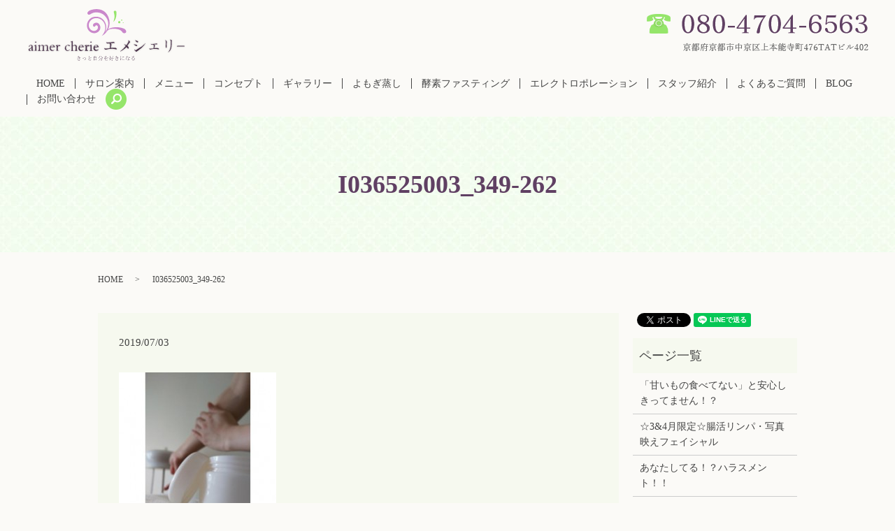

--- FILE ---
content_type: text/html; charset=UTF-8
request_url: https://www.aimer-cherie.jp/blog/1650/attachment/i036525003_349-262
body_size: 6934
content:
  <!DOCTYPE HTML>
<html lang="ja" prefix="og: http://ogp.me/ns#">
<head>
  <meta charset="utf-8">
  <meta http-equiv="X-UA-Compatible" content="IE=edge,chrome=1">
  <meta name="viewport" content="width=device-width, initial-scale=1">
  <title>&raquo; I036525003_349-262</title>
  <link rel='stylesheet' id='contact-form-7-css'  href='https://www.aimer-cherie.jp/wp-content/plugins/contact-form-7/includes/css/styles.css?ver=4.4.2' type='text/css' media='all' />
<script type='text/javascript' src='https://www.aimer-cherie.jp/wp-content/themes/aimer-cherie.jp/assets/js/vendor/jquery.min.js?ver=4.4.33'></script>
<link rel='shortlink' href='https://www.aimer-cherie.jp/?p=1651' />
  <link rel="stylesheet" href="https://www.aimer-cherie.jp/wp-content/themes/aimer-cherie.jp/assets/css/main.css?1768955631">
  <script src="https://www.aimer-cherie.jp/wp-content/themes/aimer-cherie.jp/assets/js/vendor/respond.min.js"></script>
  <script type="application/ld+json">
  {
    "@context": "http://schema.org",
    "@type": "BreadcrumbList",
    "itemListElement":
    [
      {
        "@type": "ListItem",
        "position": 1,
        "item":
        {
          "@id": "https://www.aimer-cherie.jp/",
          "name": "aimer cherie"
        }
      },
      {
        "@type": "ListItem",
        "position": 2,
        "item":
        {
          "@id": "https://www.aimer-cherie.jp/blog/1650/attachment/i036525003_349-262/",
          "name": "I036525003_349-262"
        }
      }
    ]
  }
  </script>


  <script type="application/ld+json">
  {
    "@context": "http://schema.org/",
    "@type": "DaySpa",
    "name": "aimer cherie（エメシェリー）",
    "address": "〒604-0934 京都府京都市中京区尾張町234 アマデウス麩屋町二条406",
    "telephone": "080-4704-6563 ",
    "faxNumber": "",
    "url": "https://www.aimer-cherie.jp",
    "email": "info@aimer-cherie.jp",
    "image": "https://www.aimer-cherie.jp/wp-content/uploads/logo_ogp.jpg",
    "logo": "https://www.aimer-cherie.jp/wp-content/uploads/logo.svg"
  }
  </script>

</head>
<body class="scrollTop">

  <div id="fb-root"></div>
  <script>(function(d, s, id) {
    var js, fjs = d.getElementsByTagName(s)[0];
    if (d.getElementById(id)) return;
    js = d.createElement(s); js.id = id;
    js.src = "//connect.facebook.net/ja_JP/sdk.js#xfbml=1&version=v2.9";
    fjs.parentNode.insertBefore(js, fjs);
  }(document, 'script', 'facebook-jssdk'));</script>

  <header>
    <div class="primary_header">
      <div class="row">
                <div class="title">
                      <a href="https://www.aimer-cherie.jp/">
              <object type="image/svg+xml" data="/wp-content/uploads/logo.svg" alt="aimer cherie"></object>
            </a>
                  </div>
        <div id="google_translate_element">
</div>
<script type="text/javascript">
 function googleTranslateElementInit() {
   new google.translate.TranslateElement({
     pageLanguage: 'ja',
     includedLanguages: 'ja,en,ko,zh-CN,zh-TW',
     layout: google.translate.TranslateElement.InlineLayout.SIMPLE,
     autoDisplay: false
   }, 'google_translate_element');
 }
</script>
<script type="text/javascript" src="//translate.google.com/translate_a/element.js?cb=googleTranslateElementInit"></script>


        <div class="hdr_info">
          <p><img src="/wp-content/uploads/hdr_tel_20220427.png" alt="京都市役所前・烏丸御池・三条にあります完全個室のプライベートサロン"></p>
        </div>

        <nav class="global_nav"><ul><li><a href="https://www.aimer-cherie.jp/">HOME</a></li>
<li><a href="https://www.aimer-cherie.jp/salon">サロン案内</a></li>
<li><a href="https://www.aimer-cherie.jp/menu">メニュー</a></li>
<li><a href="https://www.aimer-cherie.jp/concept">コンセプト</a></li>
<li><a href="https://www.aimer-cherie.jp/gallery">ギャラリー</a></li>
<li><a href="https://www.aimer-cherie.jp/yomogi">よもぎ蒸し</a></li>
<li><a href="https://www.aimer-cherie.jp/kouso">酵素ファスティング</a></li>
<li><a href="https://www.aimer-cherie.jp/electroporation">エレクトロポレーション</a></li>
<li><a href="https://www.aimer-cherie.jp/staff">スタッフ紹介</a></li>
<li><a href="https://www.aimer-cherie.jp/qa">よくあるご質問</a></li>
<li><a href="https://www.aimer-cherie.jp/category/blog">BLOG</a></li>
<li><a href="https://www.aimer-cherie.jp/contact">お問い合わせ</a></li>

              <li class="gnav_search">
                <a href="#">search</a>
  <div class="epress_search">
    <form method="get" action="https://www.aimer-cherie.jp/">
      <input type="text" placeholder="" class="text" name="s" autocomplete="off" value="">
      <input type="submit" value="Search" class="submit">
    </form>
  </div>
  </li>
            </ul>
            <div class="menu_icon">
              <a href="#menu"><span>メニュー開閉</span></a>
            </div></nav>      </div>
    </div>
  </header>

  <main>
              <h1 class="wow" style="">
      I036525003_349-262            </h1>

    
    <div class="bread_wrap">
      <div class="container gutters">
        <div class="row bread">
              <ul class="col span_12">
              <li><a href="https://www.aimer-cherie.jp">HOME</a></li>
                      <li>I036525003_349-262</li>
                  </ul>
          </div>
      </div>
    </div>
    <section>
      <div class="container gutters">
        <div class="row">
                    <div class="col span_9 column_main">
                  <article class="row article_detail">
      <div class="article_date">
        <p>2019/07/03</p>
      </div>
      <div class="row">
        <div class="col span_12">
          <p class="attachment"><a href='/wp-content/uploads/I036525003_349-262.jpg'><img width="225" height="300" src="/wp-content/uploads/I036525003_349-262-225x300.jpg" class="attachment-medium size-medium" alt="I036525003_349-262" srcset="https://www.aimer-cherie.jp/wp-content/uploads/I036525003_349-262-225x300.jpg 225w, https://www.aimer-cherie.jp/wp-content/uploads/I036525003_349-262.jpg 262w" sizes="(max-width: 225px) 100vw, 225px" /></a></p>
        </div>
      </div>

          </article>

    <div class='epress_pager'>
      <div class="epress_pager_prev">
        <a href="https://www.aimer-cherie.jp/blog/1650" rel="prev">うなじ！めっちゃ焼けてるっ！</a>      </div>
      <div class="epress_pager_next">
              </div>
    </div>
                </div>
          <div class="col span_3 column_sub">
            <div>
<style>
.share_button {
  letter-spacing: -.40em;
  padding-top: 30px;
  margin-bottom: 7%;
}
.share_button > * {
  letter-spacing: normal;
}
.column_sub .share_button {
  margin-top: 0;
  padding-top: 0;
}
</style>
  <div class="container share_button">
    <!-- Facebook -->
    <style media="screen">
      .share_button > * {vertical-align: bottom; margin:0 2px;}
    </style>
    <div class="fb-share-button" data-href="https://www.aimer-cherie.jp/blog/1650/attachment/i036525003_349-262" data-layout="button" data-size="small" data-mobile-iframe="false"><a class="fb-xfbml-parse-ignore" target="_blank" href="https://www.facebook.com/sharer/sharer.php?u=http%3A%2F%2Fweb01.iflag.jp%2Fshinki%2F1704%2Fshin-limited%2Fhtml%2Findex.html&amp;src=sdkpreparse">シェア</a></div>
    <!-- Twitter -->
    <a href="https://twitter.com/share" class="twitter-share-button">Tweet</a>
    <!-- LINE -->
    <div class="line-it-button" data-lang="ja" data-type="share-a" data-url="https://www.aimer-cherie.jp/blog/1650/attachment/i036525003_349-262" style="display: none;"></div>
  </div>
</div>
<div class="sidebar">
  <div class="widget_wrap"><p class="widget_header">ページ一覧</p>		<ul>
			<li class="page_item page-item-5391"><a href="https://www.aimer-cherie.jp/%e3%80%8c%e7%94%98%e3%81%84%e3%82%82%e3%81%ae%e9%a3%9f%e3%81%b9%e3%81%a6%e3%81%aa%e3%81%84%e3%80%8d%e3%81%a8%e5%ae%89%e5%bf%83%e3%81%97%e3%81%8d%e3%81%a3%e3%81%a6%e3%81%be%e3%81%9b%e3%82%93%ef%bc%81">「甘いもの食べてない」と安心しきってません！？</a></li>
<li class="page_item page-item-5492"><a href="https://www.aimer-cherie.jp/%e2%98%8634%e6%9c%88%e9%99%90%e5%ae%9a%e2%98%86%e8%85%b8%e6%b4%bb%e3%83%aa%e3%83%b3%e3%83%91%e3%83%bb%e5%86%99%e7%9c%9f%e6%98%a0%e3%81%88%e3%83%95%e3%82%a7%e3%82%a4%e3%82%b7%e3%83%a3%e3%83%ab">☆3&#038;4月限定☆腸活リンパ・写真映えフェイシャル</a></li>
<li class="page_item page-item-5291"><a href="https://www.aimer-cherie.jp/%e3%81%82%e3%81%aa%e3%81%9f%e3%81%97%e3%81%a6%e3%82%8b%ef%bc%81%ef%bc%9f%e3%83%8f%e3%83%a9%e3%82%b9%e3%83%a1%e3%83%b3%e3%83%88%ef%bc%81%ef%bc%81">あなたしてる！？ハラスメント！！</a></li>
<li class="page_item page-item-5529"><a href="https://www.aimer-cherie.jp/%e3%81%8a%e9%87%91%e3%81%af%e3%81%8b%e3%81%8b%e3%82%89%e3%81%aa%e3%81%84%ef%bc%81%e8%87%aa%e5%88%86%e3%81%a7%e7%97%a9%e3%81%9b%e8%96%ac%e3%82%92%e4%bd%9c%e3%82%8b%e6%96%b9%e6%b3%95%ef%bc%81">お金はかからない！自分で痩せ薬を作る方法！</a></li>
<li class="page_item page-item-5576"><a href="https://www.aimer-cherie.jp/%e3%81%8f%e3%81%95%e3%81%84%e6%b1%97%e3%82%92%e5%87%ba%e3%81%95%e3%81%aa%e3%81%84%e3%81%9f%e3%82%81%e3%81%ab%ef%bc%81">くさい汗を出さないために！</a></li>
<li class="page_item page-item-5567"><a href="https://www.aimer-cherie.jp/%e3%82%b4%e3%82%ad%e3%82%b2%e3%83%b3%e3%82%8f%e3%82%93%e3%81%93%e3%81%a8%e6%ad%a9%e6%95%b0%e7%a8%bc%e3%81%8e%e3%81%ae%e7%a7%81">ゴキゲンわんこと歩数稼ぎの私</a></li>
<li class="page_item page-item-5570"><a href="https://www.aimer-cherie.jp/%e3%81%9d%e3%82%8c%e3%80%81%e3%80%8c%e9%a3%9f%e4%ba%8b%e3%80%8d%e8%a8%80%e3%81%88%e3%82%8b%ef%bc%9f">それ、「食事」言える？</a></li>
<li class="page_item page-item-5556"><a href="https://www.aimer-cherie.jp/%e3%81%aa%e3%82%93%e3%81%a8%e3%82%82%e7%be%a8%e3%81%be%e3%81%97%e3%81%84%e3%82%b9%e3%82%bf%e3%82%a4%e3%83%ab%e3%81%ae%e6%88%91%e3%81%8c%e6%84%9b%e7%8a%ac">なんとも羨ましいスタイルの我が愛犬</a></li>
<li class="page_item page-item-5382"><a href="https://www.aimer-cherie.jp/%e3%83%90%e3%83%83%e3%82%ad%e3%83%90%e3%82%ad%e8%83%8c%e4%b8%ad%e3%82%92%e3%81%aa%e3%82%93%e3%81%a8%e3%81%8b%e3%81%9b%e3%81%aa%ef%bc%81">バッキバキ背中をなんとかせな！</a></li>
<li class="page_item page-item-5423"><a href="https://www.aimer-cherie.jp/%e3%81%b2%e3%81%a8%e5%9b%9e%e3%82%8a%e5%b0%8f%e3%81%95%e3%81%8f%e3%81%aa%e3%82%8d%e3%81%86%e3%82%ad%e3%83%a3%e3%83%b3%e3%83%9a%e3%83%bc%e3%83%b3%ef%bc%81">ひと回り小さくなろうキャンペーン！</a></li>
<li class="page_item page-item-5282"><a href="https://www.aimer-cherie.jp/%e3%82%84%e3%81%a3%e3%81%a6%e3%81%bf%e3%82%8b%e3%81%91%e3%81%a9%e7%b6%9a%e3%81%8b%e3%81%aa%e3%81%84%e3%82%82%e3%81%ae">やってみるけど続かないもの</a></li>
<li class="page_item page-item-5554"><a href="https://www.aimer-cherie.jp/%e4%b8%80%e5%ba%a6%e5%af%9d%e8%be%bc%e3%82%80%e3%81%a8%e5%9b%9e%e5%be%a9%e3%81%ab%e6%99%82%e9%96%93%e3%81%8c%e3%81%8b%e3%81%8b%e3%82%8b%e3%81%8a%e5%b9%b4%e9%a0%83%e3%80%82%e3%80%82%e3%80%82">一度寝込むと回復に時間がかかるお年頃。。。</a></li>
<li class="page_item page-item-5348"><a href="https://www.aimer-cherie.jp/%e4%bb%8a%e5%b9%b4%e3%82%82%e3%81%82%e3%82%8a%e3%81%8c%e3%81%a8%e3%81%86%e3%81%94%e3%81%96%e3%81%84%e3%81%be%e3%81%97%e3%81%9f%ef%bc%81">今年もありがとうございました！</a></li>
<li class="page_item page-item-5432"><a href="https://www.aimer-cherie.jp/%e4%bd%95%e3%82%88%e3%82%8a%e5%84%aa%e5%85%88%e3%81%97%e3%81%9f%e3%81%84%e8%85%b8%e3%81%ae%e4%bc%91%e6%81%af%ef%bc%81">何より優先したい腸の休息！</a></li>
<li class="page_item page-item-5417"><a href="https://www.aimer-cherie.jp/%e5%88%9d%e3%82%81%e3%81%a6%e3%81%aedeandeluca%e3%83%a9%e3%83%b3%e3%83%81%e3%81%a7%e6%88%b8%e6%83%91%e3%81%86">初めてのDEAN&#038;DELUCAランチで戸惑う</a></li>
<li class="page_item page-item-5213"><a href="https://www.aimer-cherie.jp/%e5%90%8c%e3%81%98%e9%a6%99%e3%82%8a%e3%81%aa%e3%81%ae%e3%81%ab%e5%bf%83%e5%9c%b0%e3%82%88%e3%81%8b%e3%81%a3%e3%81%9f%e3%82%8a%e8%87%ad%e3%81%8b%e3%81%a3%e3%81%9f%e3%82%8a%ef%bc%81%ef%bc%9f">同じ香りなのに心地よかったり臭かったり！？</a></li>
<li class="page_item page-item-5409"><a href="https://www.aimer-cherie.jp/%e5%a3%b2%e5%a0%b4%e3%81%a7%e3%81%ae%e5%a4%89%e3%81%aa%e8%a1%8c%e5%8b%95%e3%80%82%e3%80%82%e3%80%82%e3%82%84%e3%81%91%e3%81%a9%e5%a4%a7%e4%ba%8b%e3%81%aa%e3%81%93%e3%81%a8%ef%bc%81">売場での変な行動。。。やけど大事なこと！</a></li>
<li class="page_item page-item-5285"><a href="https://www.aimer-cherie.jp/%e5%af%9d%e3%81%a1%e3%82%83%e3%81%a3%e3%81%9f%e3%81%a3%e3%81%a6%e3%81%84%e3%81%84%e3%82%93%e3%81%a7%e3%81%99%e3%82%88%e3%83%bc%ef%bc%81">寝ちゃったっていいんですよー！</a></li>
<li class="page_item page-item-5370"><a href="https://www.aimer-cherie.jp/%e6%84%8f%e5%a4%96%e3%81%a8%e5%ad%98%e5%9c%a8%e6%84%9f%e3%81%ae%e3%81%82%e3%82%8b%e9%a6%96%e3%81%ae%e3%81%97%e3%82%8f">意外と存在感のある首のしわ</a></li>
<li class="page_item page-item-5196"><a href="https://www.aimer-cherie.jp/%e6%88%91%e3%81%8c%e5%ae%b6%e3%81%ae%e6%84%9b%e7%8a%ac%e3%83%81%e3%83%a7%e3%82%b3%e6%a7%98">我が家の愛犬チョコ様</a></li>
<li class="page_item page-item-5420"><a href="https://www.aimer-cherie.jp/%e6%94%be%e7%bd%ae%e3%81%99%e3%82%8b%e3%81%a8%e6%82%b2%e6%83%a8%e3%81%aa%e6%b1%9a%e3%82%8c%e3%81%8c%e4%bd%93%e3%81%ab%e3%82%82%e3%80%82%e3%80%82%e3%80%82">放置すると悲惨な汚れが体にも。。。</a></li>
<li class="page_item page-item-5551"><a href="https://www.aimer-cherie.jp/%e6%96%b0%e7%94%9f%e6%b4%bb%e3%81%a7%e5%91%b3%e6%96%b9%e3%81%ab%e3%81%97%e3%81%9f%e3%81%84%e3%81%ae%e3%81%af%ef%bc%81">新生活で味方にしたいのは！</a></li>
<li class="page_item page-item-5484"><a href="https://www.aimer-cherie.jp/%e6%9c%ab%e3%81%a3%e5%ad%90%e3%82%8f%e3%82%93%e3%81%93%e3%81%ae%e3%83%88%e3%83%aa%e3%83%9f%e3%83%b3%e3%82%b0">末っ子わんこのトリミング</a></li>
<li class="page_item page-item-5589"><a href="https://www.aimer-cherie.jp/%e6%a5%bd%e3%81%97%e3%82%93%e3%81%a7%e3%82%8b%e4%ba%ba%e3%81%af%e3%82%ad%e3%83%ac%e3%82%a4%e3%81%a0%e3%81%aa%e3%81%a8%e6%80%9d%e3%81%86">楽しんでる人はキレイだなと思う</a></li>
<li class="page_item page-item-5524"><a href="https://www.aimer-cherie.jp/%e6%af%8d%e3%81%ae%e3%82%b0%e3%83%81%e3%82%92%e8%81%9e%e3%81%8d%e3%81%aa%e3%81%8c%e3%82%89">母のグチを聞きながら</a></li>
<li class="page_item page-item-5593"><a href="https://www.aimer-cherie.jp/%e6%b1%97%e3%82%92%e3%81%8b%e3%81%91%e3%82%8b%e4%bd%93%e3%81%af%e3%82%81%e3%81%a3%e3%81%a1%e3%82%83%e5%a4%a7%e4%ba%8b%ef%bc%81">汗をかける体はめっちゃ大事！</a></li>
<li class="page_item page-item-5257"><a href="https://www.aimer-cherie.jp/%e7%81%bd%e9%9b%a3%e3%81%ae%e9%80%a3%e7%b6%9a%e3%82%84%e3%81%a3%e3%81%9f%e3%81%82%e3%82%8b%e6%97%a5%e3%81%ae%e7%a7%81">災難の連続やったある日の私</a></li>
<li class="page_item page-item-5579"><a href="https://www.aimer-cherie.jp/%e7%9b%ae%e6%8c%87%e3%81%97%e3%81%9f%e3%81%84%e4%bd%93%e3%81%ab%e3%81%aa%e3%82%8b%e3%81%9f%e3%82%81%e3%81%ae%e3%82%b9%e3%82%bf%e3%83%bc%e3%83%88%e5%9c%b0%e7%82%b9">目指したい体になるためのスタート地点</a></li>
<li class="page_item page-item-5498"><a href="https://www.aimer-cherie.jp/%e7%b4%a0%e6%95%b5%e3%81%aa%e4%ba%ba%e3%81%8c%e5%91%a8%e3%82%8a%e3%81%ab%e3%81%84%e3%81%9f%e3%82%89%e3%83%a9%e3%83%83%e3%82%ad%e3%83%bc%e2%99%aa">素敵な人が周りにいたらラッキー♪</a></li>
<li class="page_item page-item-5331"><a href="https://www.aimer-cherie.jp/%e7%be%8e%e8%82%8c%e3%81%a0%e3%81%91%e3%81%98%e3%82%83%e3%81%aa%e3%81%84%ef%bc%81%e3%83%95%e3%82%a7%e3%82%a4%e3%82%b7%e3%83%a3%e3%83%ab%e3%81%ae%e3%81%84%e3%81%84%e3%81%a8%e3%81%93%e3%82%8d%ef%bc%81">美肌だけじゃない！フェイシャルのいいところ！</a></li>
<li class="page_item page-item-5275"><a href="https://www.aimer-cherie.jp/%e8%82%8c%e3%81%ae%e5%87%b8%e5%87%b9%e6%82%a9%e3%81%bf%e3%81%ae%e6%96%b9%e5%bf%85%e8%a6%8b%ef%bc%81">肌の凸凹悩みの方必見！</a></li>
<li class="page_item page-item-5362"><a href="https://www.aimer-cherie.jp/%e8%87%aa%e5%88%86%e3%82%92%e5%8a%b4%e3%81%a3%e3%81%a6%e3%83%8f%e3%83%83%e3%83%94%e3%83%bc%e3%82%92%e5%a2%97%e3%82%84%e3%81%9d%e3%81%86%ef%bc%81">自分を労ってハッピーを増やそう！</a></li>
<li class="page_item page-item-5271"><a href="https://www.aimer-cherie.jp/%e8%89%af%e3%81%84%e5%be%aa%e7%92%b0%e3%81%8c%e7%94%9f%e3%81%be%e3%82%8c%e3%82%8b%e3%80%8c%e8%87%aa%e5%88%86%e3%81%ae%e3%81%9f%e3%82%81%e3%81%ae%e6%99%82%e9%96%93%e3%80%8d">良い循環が生まれる「自分のための時間」</a></li>
<li class="page_item page-item-5473"><a href="https://www.aimer-cherie.jp/%e8%8d%92%e3%82%8c%e3%81%9f%e3%81%8a%e8%82%8c%e3%81%ae%e6%95%91%e4%b8%96%e4%b8%bb%e3%81%8c%e3%81%93%e3%81%93%e3%81%ab%ef%bc%81">荒れたお肌の救世主がここに！</a></li>
<li class="page_item page-item-5219"><a href="https://www.aimer-cherie.jp/%e8%96%ac%e3%82%92%e9%a3%b2%e3%82%80%e6%99%82%e3%81%ab%e3%82%81%e3%81%a3%e3%81%a1%e3%82%83%e8%80%83%e3%81%88%e3%82%8b%e3%81%93%e3%81%a8">薬を飲む時にめっちゃ考えること</a></li>
<li class="page_item page-item-5364"><a href="https://www.aimer-cherie.jp/%e8%a6%aa%e5%8f%8b%e3%81%a8%e3%81%ae%e3%83%87%e3%83%bc%e3%83%88%e2%99%aa">親友とのデート♪</a></li>
<li class="page_item page-item-5600"><a href="https://www.aimer-cherie.jp/%e8%b3%9e%e5%91%b3%e6%9c%9f%e9%99%905%e5%b9%b4%e3%81%ae%e3%81%8a%e8%8f%93%e5%ad%90%e3%81%a3%e3%81%a6%e3%80%82%e3%80%82%e3%80%82">賞味期限5年のお菓子って。。。</a></li>
<li class="page_item page-item-5367"><a href="https://www.aimer-cherie.jp/%e9%81%8b%e5%8b%95%e3%81%a7%e9%8d%9b%e3%81%88%e3%82%89%e3%82%8c%e3%82%8b%e3%81%ae%e3%81%af%e4%bd%93%e3%81%a0%e3%81%91%e3%81%98%e3%82%83%e3%81%aa%e3%81%84%ef%bc%81">運動で鍛えられるのは体だけじゃない！</a></li>
<li class="page_item page-item-5199"><a href="https://www.aimer-cherie.jp/%e9%a3%b2%e3%82%93%e3%81%a7%e3%81%aa%e3%81%84%e3%81%aa%e3%82%89%e6%b5%81%e3%82%8c%e3%81%be%e3%81%9b%e3%82%93%ef%bc%81">飲んでないなら流れません！</a></li>
<li class="page_item page-item-11"><a href="https://www.aimer-cherie.jp/">HOME</a></li>
<li class="page_item page-item-19"><a href="https://www.aimer-cherie.jp/salon">サロン案内</a></li>
<li class="page_item page-item-17"><a href="https://www.aimer-cherie.jp/menu">メニュー</a></li>
<li class="page_item page-item-13"><a href="https://www.aimer-cherie.jp/concept">コンセプト</a></li>
<li class="page_item page-item-15"><a href="https://www.aimer-cherie.jp/gallery">ギャラリー</a></li>
<li class="page_item page-item-23"><a href="https://www.aimer-cherie.jp/yomogi">よもぎ蒸し</a></li>
<li class="page_item page-item-1922"><a href="https://www.aimer-cherie.jp/kouso">酵素ファスティング</a></li>
<li class="page_item page-item-2960"><a href="https://www.aimer-cherie.jp/electroporation">エレクトロポレーション　（成長因子導入）</a></li>
<li class="page_item page-item-21"><a href="https://www.aimer-cherie.jp/staff">スタッフ紹介</a></li>
<li class="page_item page-item-423"><a href="https://www.aimer-cherie.jp/qa">よくあるご質問</a></li>
<li class="page_item page-item-8"><a href="https://www.aimer-cherie.jp/contact">お問い合わせ</a></li>
<li class="page_item page-item-6"><a href="https://www.aimer-cherie.jp/policy">プライバシーポリシー</a></li>
<li class="page_item page-item-10"><a href="https://www.aimer-cherie.jp/sitemap">サイトマップ</a></li>
		</ul>
		</div><div class="widget_wrap"><p class="widget_header">カテゴリー</p>		<ul>
	<li class="cat-item cat-item-8"><a href="https://www.aimer-cherie.jp/category/blog" title="京都市役所前・烏丸御池・三条にあります完全個室のプライベートサロンaimer cherie（エメシェリー）のスタッフブログです。サロンからのお知らせやお得な情報などを掲載しております。">BLOG</a>
</li>
	<li class="cat-item cat-item-2"><a href="https://www.aimer-cherie.jp/category/news" >お知らせ</a>
</li>
		</ul>
</div>		<div class="widget_wrap">		<p class="widget_header">最近の投稿</p>		<ul>
					<li>
				<a href="https://www.aimer-cherie.jp/blog/6453">太った！はやくなんとかしたい！</a>
						</li>
					<li>
				<a href="https://www.aimer-cherie.jp/blog/6449">最強レベルPMS襲来。</a>
						</li>
					<li>
				<a href="https://www.aimer-cherie.jp/blog/6447">わたしの天敵、しもやけ～。。。</a>
						</li>
					<li>
				<a href="https://www.aimer-cherie.jp/blog/6442">絶対太りたくない年末年始2026</a>
						</li>
					<li>
				<a href="https://www.aimer-cherie.jp/blog/6439">太らないために、ぬかりなく！</a>
						</li>
				</ul>
		</div>		1</div>
          </div>
                  </div>
      </div>
    </section>

  </main>
<footer>    <div class="footer_nav_wrap">
      <div class="container">
        <div class="row">
        <nav class="col span_12 pc-only"><ul><li><a href="https://www.aimer-cherie.jp/">HOME</a></li>
<li><a href="https://www.aimer-cherie.jp/salon">サロン案内</a></li>
<li><a href="https://www.aimer-cherie.jp/menu">メニュー</a></li>
<li><a href="https://www.aimer-cherie.jp/concept">コンセプト</a></li>
<li><a href="https://www.aimer-cherie.jp/gallery">ギャラリー</a></li>
<li><a href="https://www.aimer-cherie.jp/yomogi">よもぎ蒸し</a></li>
<li><a href="https://www.aimer-cherie.jp/staff">スタッフ紹介</a></li>
<li><a href="https://www.aimer-cherie.jp/qa">よくあるご質問</a></li>
<li><a href="https://www.aimer-cherie.jp/category/blog">BLOG</a></li>
<li><a href="https://www.aimer-cherie.jp/policy">プライバシーポリシー</a></li>
<li><a href="https://www.aimer-cherie.jp/contact">お問い合わせ</a></li>
</ul></nav>        </div>
      </div>
    </div>
    <div class="footer_copyright_wrap">
      <div class="container">
        <div class="row">
          <div class="col span_12">
            <p>Copyright &copy; aimer cherie All Rights Reserved.<br>
              【掲載の記事・写真・イラストなどの無断複写・転載を禁じます】</p>
          </div>
        </div>
      </div>
    </div>
    <p class="pagetop"><a href="#top"></a></p>
  </footer>

  <script src="https://www.aimer-cherie.jp/wp-content/themes/aimer-cherie.jp/assets/js/vendor/bundle.js"></script>
  <script src="https://www.aimer-cherie.jp/wp-content/themes/aimer-cherie.jp/assets/js/main.js?"></script>

  <!-- twitter -->
  <script>!function(d,s,id){var js,fjs=d.getElementsByTagName(s)[0],p=/^http:/.test(d.location)?'http':'https';if(!d.getElementById(id)){js=d.createElement(s);js.id=id;js.src=p+'://platform.twitter.com/widgets.js';fjs.parentNode.insertBefore(js,fjs);}}(document, 'script', 'twitter-wjs');</script>

  <script src="https://d.line-scdn.net/r/web/social-plugin/js/thirdparty/loader.min.js" async="async" defer="defer"></script>

  <script type='text/javascript' src='https://www.aimer-cherie.jp/wp-content/plugins/contact-form-7/includes/js/jquery.form.min.js?ver=3.51.0-2014.06.20'></script>
<script type='text/javascript'>
/* <![CDATA[ */
var _wpcf7 = {"loaderUrl":"https:\/\/www.aimer-cherie.jp\/wp-content\/plugins\/contact-form-7\/images\/ajax-loader.gif","recaptchaEmpty":"\u3042\u306a\u305f\u304c\u30ed\u30dc\u30c3\u30c8\u3067\u306f\u306a\u3044\u3053\u3068\u3092\u8a3c\u660e\u3057\u3066\u304f\u3060\u3055\u3044\u3002","sending":"\u9001\u4fe1\u4e2d ..."};
/* ]]> */
</script>
<script type='text/javascript' src='https://www.aimer-cherie.jp/wp-content/plugins/contact-form-7/includes/js/scripts.js?ver=4.4.2'></script>
</body>
</html>


--- FILE ---
content_type: image/svg+xml
request_url: https://www.aimer-cherie.jp/wp-content/uploads/logo.svg
body_size: 73009
content:
<svg xmlns="http://www.w3.org/2000/svg" xmlns:xlink="http://www.w3.org/1999/xlink" viewBox="0 0 971 337"><path d="M314.767 301.303c-.738-2.048-1.271-3.319-1.598-3.812-.329-.491-1.026-.737-2.09-.737-.246 0-.288-.123-.123-.369 1.147-.409 2.007-.491 2.582-.245.246.082.655.328 1.229.737.492.328.655.737.492 1.229.081.82.327 1.804.738 2.95 1.146-.326 1.967-.695 2.458-1.106.327-.409.615-.614.861-.614.326 0 .614.082.86.245.246.083.492.206.738.369.409.246.369.492-.123.737-.657.329-2.132.78-4.426 1.353a45.87 45.87 0 0 0 1.721 3.934 29.264 29.264 0 0 0 3.811-1.229c.818-.327 1.393-.695 1.721-1.106.246-.327.615-.409 1.106-.246.738.328 1.147.534 1.229.614.327.329.246.615-.246.861-.984.41-1.764.697-2.336.86-1.558.491-3.116.942-4.671 1.352 1.393 2.459 2.335 4.017 2.827 4.672.492.657.941 1.106 1.353 1.353.737.411 1.064.902.983 1.475-.083.82-.492.983-1.229.492-.82-.572-1.844-1.023-3.073-1.353a16.497 16.497 0 0 0-4.426-.614c-3.115 0-5.123.534-6.023 1.598-.492.574-.738 1.189-.738 1.845 0 .819.409 1.64 1.229 2.458 1.146 1.149 2.908 1.762 5.286 1.845 2.13.08 3.4.04 3.811-.123.655-.246 1.187-.369 1.598-.369.492 0 .941.246 1.352.737.327.327.204.615-.369.861-.574.245-1.967.368-4.18.368-1.804 0-3.156-.082-4.057-.246-1.721-.328-3.073-.942-4.057-1.844-1.229-1.146-1.844-2.336-1.844-3.565 0-.9.327-1.721.983-2.458 1.147-1.311 3.36-1.967 6.639-1.967 2.213 0 4.015.165 5.409.491a296.842 296.842 0 0 1-2.705-5.286c-1.967.492-4.222.903-6.761 1.229-1.229.165-2.295.246-3.196.246-.492 0-.943-.163-1.353-.492a5.42 5.42 0 0 1-1.352-1.721c0-.409.163-.449.492-.123.492.657 1.229.983 2.213.983 1.475 0 2.539-.04 3.196-.123 1.802-.246 3.892-.614 6.27-1.106a68.124 68.124 0 0 1-1.844-4.057c-.903.246-2.378.534-4.425.86-.983.165-1.721.083-2.213-.246-.574-.326-1.066-.818-1.475-1.475-.083-.572.081-.655.492-.246.326.574 1.106.86 2.335.86 1.066.001 2.706-.245 4.919-.736zm30.517 5.9c2.13-.983 4.22-1.475 6.27-1.475 2.294 0 4.261.697 5.901 2.09 1.229 1.065 1.844 2.501 1.844 4.303 0 1.395-.411 2.541-1.229 3.441-2.132 2.379-6.106 3.648-11.924 3.812-.492-.246-.492-.449 0-.615 5.081-.572 8.482-1.802 10.203-3.688.901-.983 1.353-2.13 1.353-3.442 0-1.146-.329-2.09-.983-2.827-1.312-1.393-3.033-2.09-5.164-2.09-2.704 0-5.9 1.395-9.589 4.18-.657.491-1.148.943-1.475 1.353-.411.491-.943.451-1.598-.123-1.229-1.064-1.804-1.722-1.721-1.967.081-.409.204-.492.369-.246.409.491.86.737 1.352.737.409 0 .861-.163 1.353-.491 2.128-1.393 3.809-2.378 5.038-2.952zm28.919 12.171c-.903-.901-1.352-1.925-1.352-3.073 0-1.311.655-2.582 1.967-3.812 1.31-1.229 2.951-2.376 4.917-3.441-.983-1.147-1.475-2.785-1.475-4.918 0-3.769-.083-5.858-.246-6.27-.328-.818-.903-1.229-1.721-1.229-.328-.163-.328-.326 0-.491 1.393-.164 2.663.205 3.811 1.106.409.328.45.656.123.983-.246.245-.369.737-.369 1.475v6.393c0 1.395.204 2.256.615 2.582a66.865 66.865 0 0 1 7.13-2.582c.655-.163.778-.572.369-1.229-.166-.246-.452-.492-.861-.738-.329-.163-.288-.286.123-.368.983.082 1.721.451 2.213 1.106.572.737.86 1.352.86 1.844 0 .411-.329.614-.983.614-3.607.738-6.721 1.722-9.343 2.95-2.213 1.066-3.894 2.213-5.041 3.442-.738.82-1.106 1.641-1.106 2.459 0 1.721 1.024 2.87 3.073 3.442.901.245 2.705.368 5.409.368 2.376 0 4.057-.163 5.041-.491.901-.327 1.556-.327 1.967 0 .327.246.492.534.492.86s-.246.532-.738.614c-1.475.246-4.222.369-8.236.369-3.116.002-5.329-.655-6.639-1.965zm40.844-23.973c1.064.329.818.657-.737.983l-1.476 3.442h7.622l.738-.983 1.721 1.229c.492.411.327.697-.492.86v20.038c-1.066.984-1.598 1.024-1.598.123v-.983H407.18v1.845c-1.066.983-1.598 1.023-1.598.122v-23.48l1.844 1.229h4.549l.86-5.286 2.212.861zm-7.867 10.819h13.646v-5.654H407.18v5.654zm13.645.738H407.18v5.654h13.646v-5.654zm-13.645 6.393v6.023h13.646v-6.023H407.18zm26.214-3.075c-.492.166-.615 0-.369-.491 4.26-3.605 7.376-8.194 9.343-13.769l2.582 1.353c.738.737.327 1.025-1.229.86-2.624 5.329-6.067 9.343-10.327 12.047zm22.62-.491c-.329 4.263-.82 7.541-1.476 9.835-.492 1.802-1.763 2.908-3.811 3.319-.903.245-1.353-.043-1.353-.861 0-.491-.369-.983-1.106-1.475l-1.475-.86c-.329-.327-.288-.492.123-.492l3.073 1.106c.655.246 1.31.203 1.967-.123.409-.163.738-.655.983-1.476.655-2.047 1.106-5.243 1.353-9.589h-8.237c-.574 7.622-4.713 12.375-12.416 14.261-.492 0-.575-.165-.246-.491 6.639-2.133 10.284-6.72 10.941-13.77h-5.778v-.737h15.49l1.106-1.106 2.09 1.844c.41.657.001.861-1.228.615zm-5.901-14.507c1.721 5 5.655 8.894 11.802 11.68-.983.41-1.764.983-2.336 1.721-4.017-2.539-7.582-6.762-10.695-12.662l1.229-.739zm41.827 10.574c.326.245.491.451.491.614 0 .246-.165.451-.491.614-1.804.575-5.369 2.05-10.695 4.426v5.163c0 .738-.328 1.106-.983 1.106-.329 0-.492-.245-.492-.737v-4.794c-2.213.983-4.017 2.172-5.409 3.564-.737.738-1.106 1.436-1.106 2.09 0 .574.204 1.066.615 1.476.737.737 2.458 1.106 5.163 1.106 2.704 0 4.958-.204 6.762-.615.572-.245 1.023-.368 1.352-.368.901 0 1.353.411 1.353 1.229 0 .326-.246.532-.737.614-1.395.326-4.1.492-8.114.492-3.196 0-5.328-.534-6.393-1.599-.656-.655-.983-1.353-.983-2.09 0-1.064.492-2.09 1.476-3.073 1.31-1.311 3.319-2.662 6.023-4.057 0-1.311-.288-2.253-.86-2.828-.328-.326-.86-.491-1.598-.491-2.05 0-4.509 1.764-7.377 5.286-.245.246-.491.369-.737.369-.411 0-.614-.369-.614-1.106 0-.738.163-1.188.491-1.353.655-.327 1.311-.86 1.967-1.599 1.476-1.475 3.074-3.728 4.795-6.761-.657.082-1.599.165-2.827.245a13.91 13.91 0 0 1-1.722.123c-.328 0-.779-.286-1.353-.86-.491-.409-.737-.9-.737-1.475.163-.327.327-.287.492.122.491.738 1.433 1.106 2.827 1.106 1.393 0 2.662-.08 3.811-.245.655-1.229 1.024-2.213 1.106-2.951.164-1.146-.451-1.844-1.844-2.09-.574-.08-.614-.245-.123-.491 1.476-.163 2.951.288 4.426 1.353.409.328.369.697-.123 1.105-.411.329-1.106 1.353-2.09 3.074 1.802-.327 3.277-.738 4.426-1.229.409-.246.737-.369.983-.369s.532.165.86.492c.164.082.246.288.246.614 0 .246-.246.411-.737.492-1.967.328-4.057.656-6.27.983a175.443 175.443 0 0 1-3.319 4.917c-.246.411-.165.534.246.369 1.31-.655 2.416-.983 3.318-.983 1.147 0 2.008.288 2.582.86.737.737 1.146 1.641 1.229 2.704 4.097-1.967 6.719-3.276 7.868-3.934.408-.163.491-.369.245-.614a5.497 5.497 0 0 0-1.721-.738c-.492-.163-.492-.326 0-.491 1.309-.078 2.745.331 4.302 1.233zm9.373 7.499l-.86 2.212c-.903.083-1.313-.122-1.229-.614a169.428 169.428 0 0 0 3.441-11.064h-3.688v-.737h3.811a155.338 155.338 0 0 0 1.722-7.868l2.336.861c.817.328.491.656-.984.983l-1.475 6.023h3.811l1.106-1.106 2.09 1.353c.327.491.041.657-.86.491-.82 5.083-1.967 8.852-3.442 11.311 2.459 1.475 3.688 2.787 3.688 3.934 0 .574-.246.86-.737.86-.246 0-.492-.163-.738-.491a18.07 18.07 0 0 0-2.95-3.196c-1.804 2.787-4.468 5.04-7.99 6.761-.492.081-.575-.082-.246-.491 3.196-2.05 5.572-4.384 7.13-7.008-1.313-.986-2.626-1.723-3.936-2.214zm7.5-9.467h-4.549a142.297 142.297 0 0 1-2.827 8.975c1.393.328 2.867.86 4.425 1.599 1.393-3.032 2.376-6.558 2.951-10.574zm10.572 6.762v9.712c0 .983-.288 1.721-.86 2.213-.492.409-.983.655-1.476.737-.492.081-.737-.123-.737-.614 0-.411-.206-.697-.615-.86l-2.213-.492c-.411-.165-.411-.328 0-.491h3.196c.738 0 1.106-.369 1.106-1.106v-9.098h-7.007v-.737h7.007v-6.639l.738.123 3.196-4.672h-10.818v-.737h10.572l.86-.86 2.213 1.598c.572.657.163.86-1.229.615l-4.18 4.18.737.246c.655.41.492.697-.491.86v5.286h3.688l1.599-1.599 1.967 1.476c.492.411.492.697 0 .86h-7.253zm24.493-9.343c-.738-2.048-1.272-3.319-1.599-3.812-.328-.491-1.025-.737-2.09-.737-.246 0-.288-.123-.123-.369 1.146-.409 2.008-.491 2.582-.245.245.082.654.328 1.229.737.491.328.654.737.491 1.229.081.82.326 1.804.737 2.95 1.147-.326 1.968-.695 2.459-1.106.326-.409.615-.614.86-.614.327 0 .615.082.86.245.246.083.492.206.738.369.409.246.368.492-.123.737-.657.329-2.132.78-4.426 1.353a45.558 45.558 0 0 0 1.721 3.934 29.278 29.278 0 0 0 3.812-1.229c.818-.327 1.393-.695 1.721-1.106.246-.327.615-.409 1.106-.246.738.328 1.146.534 1.229.614.326.329.246.615-.246.861-.983.41-1.763.697-2.336.86-1.558.491-3.115.942-4.671 1.352 1.393 2.459 2.336 4.017 2.827 4.672.492.657.941 1.106 1.353 1.353.737.411 1.064.902.983 1.475-.083.82-.492.983-1.229.492-.82-.572-1.844-1.023-3.073-1.353a16.503 16.503 0 0 0-4.426-.614c-3.115 0-5.123.534-6.023 1.598-.492.574-.737 1.189-.737 1.845 0 .819.408 1.64 1.229 2.458 1.147 1.149 2.908 1.762 5.286 1.845 2.131.08 3.4.04 3.812-.123.655-.246 1.187-.369 1.598-.369.492 0 .941.246 1.353.737.326.327.204.615-.369.861-.574.245-1.967.368-4.18.368-1.804 0-3.155-.082-4.057-.246-1.721-.328-3.073-.942-4.057-1.844-1.229-1.146-1.844-2.336-1.844-3.565 0-.9.326-1.721.983-2.458 1.146-1.311 3.359-1.967 6.639-1.967 2.212 0 4.014.165 5.408.491a296.879 296.879 0 0 1-2.704-5.286c-1.967.492-4.222.903-6.762 1.229-1.229.165-2.295.246-3.196.246a2.11 2.11 0 0 1-1.352-.492 5.424 5.424 0 0 1-1.353-1.721c0-.409.163-.449.491-.123.492.657 1.229.983 2.213.983 1.476 0 2.54-.04 3.196-.123 1.802-.246 3.892-.614 6.27-1.106a68.77 68.77 0 0 1-1.844-4.057c-.902.246-2.378.534-4.426.86-.983.165-1.721.083-2.213-.246-.574-.326-1.065-.818-1.475-1.475-.083-.572.08-.655.491-.246.327.574 1.106.86 2.336.86 1.067.001 2.708-.245 4.921-.736zm27.443 8.236c-.656 1.313-1.271 3.238-1.844 5.778-.328 1.395-.328 2.541 0 3.441.409 1.149.532 1.925.369 2.336-.246.492-.615.572-1.106.246-1.558-1.064-2.336-3.852-2.336-8.359 0-3.031.449-6.597 1.353-10.695.163-.737.246-1.639.246-2.705 0-1.063-.411-1.721-1.229-1.967-.411-.326-.329-.491.246-.491 1.229.328 2.17 1.025 2.827 2.09.163.246.163.614 0 1.106-.983 2.869-1.558 4.714-1.722 5.532-.491 2.132-.737 4.016-.737 5.654 0 1.641.123 2.951.369 3.935.163.245.326.245.491 0 .901-2.785 1.802-4.876 2.705-6.271.409-.079.532.044.368.37zm14.384 7.745c1.31 0 2.336-.163 3.073-.492.818-.326 1.476-.08 1.967.738.327.574.123.902-.614.983-.657.082-1.641.123-2.95.123h-4.918c-2.624 0-4.468-.532-5.532-1.599-1.065-1.064-1.598-2.376-1.598-3.934 0-.492.04-1.146.123-1.967.163-.327.326-.327.491 0 .081 2.295.492 3.811 1.229 4.548 1.064 1.066 2.705 1.599 4.918 1.599l3.811.001zm-6.639-11.187c-.328.246-.451.166-.368-.245a12.072 12.072 0 0 1 3.441-3.319c.327-.246.286-.369-.123-.369-2.623.165-4.713-.246-6.27-1.229-.411-.326-.328-.449.246-.368 1.393.328 2.582.491 3.565.491 2.293 0 4.549-.246 6.761-.737.984-.246 1.639-.081 1.968.491.491.82.245 1.229-.738 1.229-2.703-.001-5.531 1.352-8.482 4.056zm27.321-2.581c-3.196 7.295-5.163 11.556-5.9 12.785-.492.82-.943 1.025-1.353.614-.246-.246-.411-.572-.491-.983-.083-.655.122-1.229.614-1.721.572-.572 1.106-1.27 1.598-2.09 1.064-1.802 2.459-4.589 4.181-8.359-1.066.165-2.133.41-3.196.737-.575.328-1.026.328-1.353 0-1.066-1.064-1.558-1.844-1.476-2.336 0-.409.163-.409.492 0 .326.657 1.023.983 2.09.983 1.393 0 2.662-.163 3.811-.491.983-2.377 1.516-4.098 1.599-5.164.08-.818-.452-1.352-1.599-1.598-.411-.163-.411-.326 0-.492.738-.08 1.476.043 2.213.369a4.713 4.713 0 0 1 1.476.983c.491.492.449.903-.123 1.229-.411.246-1.148 1.721-2.213 4.426a7.993 7.993 0 0 0 3.073-1.353c.572-.409 1.064-.286 1.476.369.326.574.163.943-.492 1.106-1.396.33-2.871.658-4.427.986zm13.154 3.073c-1.641 0-2.993.369-4.057 1.106-.574.411-.82 1.106-.738 2.09.164 2.378.369 4.508.615 6.393 3.522.82 5.735 1.558 6.639 2.213.326.246.449.779.368 1.598-.082.738-.491.861-1.229.369-2.378-1.476-4.262-2.459-5.654-2.95 0 1.721-.492 2.95-1.476 3.688-.737.572-1.764.861-3.073.861-1.395 0-2.459-.369-3.196-1.106-.574-.573-.86-1.229-.86-1.968 0-.983.409-1.761 1.229-2.335.737-.492 1.884-.738 3.441-.738.738 0 1.516.043 2.336.123-.328-2.95-.491-4.958-.491-6.023 0-1.556.695-2.622 2.09-3.196 1.393-.572 2.704-.86 3.934-.86.737 0 .941-.246.615-.738-1.066-1.556-2.91-2.867-5.532-3.934-.329-.163-.288-.286.123-.369 3.03.492 5.531 1.722 7.499 3.688.9.902 1.352 1.764 1.352 2.581 0 .657-.205.984-.614.984a.83.83 0 0 1-.615-.246c-.821-.82-1.723-1.231-2.706-1.231zm-8.359 9.958c-1.148 0-2.01.205-2.582.614-.574.411-.86.943-.86 1.598 0 .492.163.943.492 1.353.572.655 1.475.983 2.704.983.818 0 1.393-.123 1.721-.368.901-.655 1.311-1.885 1.229-3.688a7.898 7.898 0 0 0-2.704-.492zm22.649-4.426c.572-.492 4.426-4.672 11.556-12.54.246-.163.164-.286-.245-.368-1.968.328-3.935.82-5.901 1.475-.574.329-1.025.492-1.353.492-.165 0-.574-.246-1.229-.737-.82-.655-1.272-1.393-1.353-2.213 0-.409.163-.45.491-.123.492.737 1.311 1.106 2.459 1.106 1.064 0 1.721-.041 1.967-.123a83.268 83.268 0 0 0 4.795-.86c.818-.163 1.433-.409 1.844-.738.163-.245.369-.368.614-.368.409 0 .861.205 1.353.614.409.329.615.615.615.86 0 .166-.369.369-1.106.615-.903.411-3.73 3.115-8.482 8.113-.246.411-.123.492.368.246a14.746 14.746 0 0 1 5.286-.983c2.705 0 4.875.82 6.516 2.459 1.146 1.148 1.722 2.664 1.722 4.548 0 2.213-.657 3.977-1.968 5.286-1.967 1.968-4.754 2.951-8.359 2.951-2.295 0-3.894-.452-4.794-1.353-.738-.737-1.106-1.476-1.106-2.213 0-.655.246-1.229.737-1.721.572-.573 1.433-.861 2.582-.861 1.393 0 2.662.574 3.811 1.722.737.737 1.229 1.763 1.476 3.073 1.556-.326 2.908-1.064 4.057-2.213 1.229-1.229 1.844-2.705 1.844-4.426 0-1.884-.574-3.399-1.721-4.549-1.313-1.31-3.156-1.967-5.532-1.967-2.624 0-5.286 1.353-7.991 4.057-1.065 1.066-1.926 2.133-2.581 3.196-.165.329-.451.492-.86.492-.329 0-.492-.369-.492-1.106-.003-.654.324-1.269.98-1.843zm9.098 5.409c-.657-.655-1.436-.983-2.336-.983-1.476 0-2.213.574-2.213 1.721 0 .491.246.983.737 1.476.738.737 2.417 1.106 5.041 1.106-.083-1.476-.492-2.582-1.229-3.32z" fill="#4c334c"/><linearGradient id="a" gradientUnits="userSpaceOnUse" x1="564.78" y1="267.714" x2="565.86" y2="267.714"><stop offset="0" stop-color="#fff"/><stop offset="1" stop-color="#563e56"/></linearGradient><path d="M565.86 267.759l-.76.5c-.657-.488-.149-.772.17-1.088.199.192.396.388.59.588z" fill="url(#a)"/><image width="1014" height="150" xlink:href="[data-uri] GXRFWHRTb2Z0d2FyZQBBZG9iZSBJbWFnZVJlYWR5ccllPAAAZmdJREFUeNrsfQtz48bOLIaUbCfn /P8/+p1kbUnk3JsqswK1Gpih3vJ2V6m82XglipzBoPFomAmCIAiCIAiCIAiCIAiCIAiCIAiCIAiC IAiCIAiCIAiCIAiCIAiCIAiCIAiCIAiCIAiCIAiCIAiCIAiCIAiCIAiCIAiCIAiCIAiCIAiCIAiC IAiCIAiCIAiCIAiCIAiCIAiCIAiCIAiCIAiCIAiCIAiCIAiCIAiCIAiCIAiCIAiCIAiCIAiCIAiC IAiCIAiCIAiCIAiCIAiCIAiCIAiCIAiCIAiCIAiCIAiCIAiCIAiCIAiCIAiCIAiCIAiCIAiCIAiC IAiCIAiCIAiCIAiCIAiCIAiCIAiCIAiCIAiCIAiCIAiCIAiCIAiCIAiCIAiCIAiCIAiCIAiCIAiC IAiCIAiCIAiCIAiCIAiCIAiCIAiCIAiCIAiCIAiCIAiCIAiCIAiCIAiCIAgpim6BIAiCIAiCIAjC b8Xzqm6RiL0gCIIgCIIgCILwGtyuNMi8SL6IvSAIgiAIgiAIgvAknK50cL2akHqRfBF7QRAEQRAE QRAE4QF8jv1sEfvWT0HEXhAEQRAEQRCu7peKcAg/kWvVC9+/JC+8Dk/eo5f2m4i9IAiCIAiC8GI+ X32y6yorrlHEQ3iF/VZWrN+68jM8iR+Cn/73PYGf4Scj+NpjIvaCIAiCIAjCC/p59QHXVzqvWb3B wivtu551XTvWdi+p968RCL4BsZ+Tl8i9iL0gCIIgCILwpOSC+X51BXG+NfGJeoVrQoKqSL7whPsu W9fWWM89e9C/J5J5fA12nLlfPmP6JvH//Dy4PzOCrz31AtjoFgiCIAiCIPxoQp+Ri4wYt0ZkXeNa W73BeE3VeI9wgb+/9bULQka2z1nT0R6snftnIfYb8lrI/fK+C4lfSP34/bN8/92CufNaBBF7QRCE bgfVggNREARB6CfNaFtrg2Bc26Fv9QUPCRFivcG149p1XgiPIvXY6x6tadbrHu2/Qvb5AMR++/9f b98/PbkvQOz37hVdo8i9iL0gCMJVSTw7TIpIviAIQkguhuDPjFzMAWm+pkPf6gse4b8LIeaeAM2E EM13CE4IQu/+i3rdi/Fe9wJrOVu/+HkjIfbv3z837jqW9z58E/rd9ysLPsjXErEXBEFYTehL5/9T VkYQBKFN6iPC7O1nRC7mG5DjEhCfqDc4ulbfC4x9wXMSnNA5IdzSj2mtbRSywzU8uT8bIfc9QQQk 9gu537rPXoj9P4T+y44z+n6vYbDPTEEyEfsfTEJMh4QgXOUgZAcV/v9KHDy7geMp3N5mym4Kwm32 m3/1CmnNQCqWFxL8S2xsCa416guOyD271gP8d6bwrXNCuMce9KQ+WtNexG5Zx8v/i/rcez53cOT+ H1L/8f1ayvILEPutCzqYnQb7tG9E7H8LpzT7PS18Qegj9C2xmYgQZvNWdfjIbgqvuV60Bq5jV7G8 nRHmYqf9tgf3uqWIVkR+tvDawLUisT8kryg4oXNCuCWhx4qUDaztEUi0X8v//P3e2n3u0f5nwTJP 7t/t38x8dcQeST2rhPGfoX0jYv/yh+QaZ1TlXoKQ76usZDTrBWVlYdiLJqft+exmq9Kpwu/puf3c dXHu72pNrLexPUJa3pFfCLEX0lpIxuFK5D4K5vprfXMvT+799foM594RlL377z0QfNM5IdxxH/rA mt9/W7Ke/d6LyuHLGZ8/wucvJfnj9+/9sy++7LiCAANmvgqmmMrxRex/CPlgPyPnVIeGIOT7KhJO wl7QiNhjP9osp+3pCH1rdq9ZPqZKz+1nEfhyAYmvpqz+OTaWkWUU0vIZ+4UU74z3thsh95dca5a1 933Bb3Y8rgsrDLz4l3+N7jv5ezNpLQk33oeRmN07kHtzZHoPJBuJ/bL3amIza0LwN84GbB2x93bg AHZgY6dq+TqfRex/BPk4pzRYTqogxPsKybw/ABm5R1Lv+9EO4HRqvz3m2fbaziq7+TDCXa/4Xr2/ U5IAkDXIPVNj1tpok4qILGOv7eAc/MWZ/zQussf25rVK8qMKgw8IRmDW3hP7r+/XJ5wj3v4crE9t XBCu6ev4df1h/2bNByDUmMln2hAlIffZ6EdfPbCI6M3uGib7Nyj29f07u2Afac+I2L/0hmQ/2WbC sSumg0MQQgcuEkzyr8FO1WO9M4ek3u830557iM2M7KYZF+ZRO8XtSPy5xPzcz2gJYpqtq+RgAZ+q Pb6a3Psy3D++X0vWzpfkMnXsmhCMa95/djYgucdgBI7r+vx+YblzdK2+tFi2Rrj1PsTKmWWNelKN c+aZCCSuVaZez/6d2XHf/2jHlQB74+0vrcSmIGL/Eg7q0Hjh4bBszGhUjA4OQUQjHsmydU5cdLD4 DM2u0/k07buHOTHR7F4LnA/1wF6XbGel7/XC984+b20FR0lIPZtLrvXR9l8iO7tk7P/8Jvdvzg9c MvZLtjtSx/YZvmva2BqcE2wetxf68pUG7yQAUIJ1NcM6lI0RbrU3/VreuGAV9rr7NRtNqZhhz9Ug EBBNiECCb5ZPo2BtkbK5IvYv6ZhiiTArD0YH1Y9cQeKvg0PQ3oqVYt/h5UVmUGBm6UP7SpxPOWyP IROjHWcDcHYvU7X2ytURuRf6n4VZf+l7XfHe1vHejLQPxqs5oixQlHHy4k3eQRW5z30ZJPZ/fBP7 P7/JhR99tSM2NyMJ59jYankwlgVmcXQX9icfHLH3Jc7F2llMrR3hmqhkH1oSqNq6sw9bY1DEbnkP bDfEoBX7t37/olhtpHHEdI6UtRexfymnKDoQl42IY2KWDYX9vvvgEDMdIoL2VqjU+vHtdC49oO9u zy1k72DHpaJIEkdwOrXX7kcgMCuBdnOw0/E+S7btQEjCLLt5doAl+u9e0rUmcJBl5gdYH+zP+HyR zC9O6WBSN1+7DqKe9X/s7H++f/peW29bUSmfEYx65j2vCelmQYTqCAj2CC8k6M34LG5GckY7zn6a 7IxwQ5IfzZdfKhSX/Yfz5b2A3ejWLeuzz/YRmxCBwTlLbLkgYv/SDirbfDgmZgRS4TdOVFao7KEg 8tGfSVp6QN+A2GOpKHPcBh1GDw3YZHazQJCmNdpHjvZ6MheNjbQz90VZQeQjQt/KBmXimN4pxdnq quyI1wNWHfrKKG9rPbHA0uAlE45K8xN5dj17tVqus5E9d59tXL7f1n0uU/lfAoeeIG3gnJCdEW5J 6lmLCfbbL73uvt9+qUxE3hHpfBkJlE1BYM4HuLB6hvGX1t8JIvYv46BGYheReAvrIR1Msx8F7THc XyyTxMi97wGdnXPGotrLnj2c6XQK55O+EpCIN3BevPruwU4VgLGHV/ZyHamPNGGYgOG5pD4i8dk1 +J5N/2dG7JHY+bFl7NpV2cGfGROhw+qoP7//e/FTts62LkFUr0jvyTP6Tudm7pdnPrhnvrF/2wK+ vj9/9/1zIfk+i++vxydaln+7Bd+NCYJp7QjXIPOFkPqM3G+djzPYsYhdS8guy9pPxqtVDvD3IwTN ZuOipab9IWL/yg5qlFH0vb9I7EfYWL4seBC5EISzyP27I/KT/Tvj1fdVflk82ki4PbE046X4aDc3 QOz3dlr55PvtlUlbH1jJSHSU7ekNGjAiP3QEFcbgFenVYKZ42d+fdjq2TxVxufAvthN6Yu9fi68y ElK/teMpJeUKdpaREU80MMPOXmNwPTg6dROsuWc4J8rKe/W7nSuv/N2zufKMY5gLTCGhb6nTY2CT VT9FLSkYDEANitmUpRexf3FDkql2e8XVwZGNvXNOfU9aJDyhDSJon8Wzlt/A6fTiMksAbem1Z6Xe UnB9HLkcg2DNux1XOvlgKJYMeoEgVV30EQK2l1rEJiMWjCz29swPJLAQvQoh9p7Uf8K6MTst4dYU jLzVCft5vUjpomWyEPplb34Cob+mQnaFPT2DHdgngSEWnJrtuKqrNmxUeQK/LNt3Nfjd+gPt1iW/ /2z3IxpDZwExRptd3P7bNPZedg2Z+OiBEP0akPo5sLHK3ovYv6yDyvrTPMkfHdkocCiNdp3eRkH4 HUiJBc6ob39ZhLPM/s3cvzVIi3DfZzkkpALFrrzo1UHP8OIzi917f9+Zk1isLZQX9coPHf+vRe79 e/iS7CVbiyKZNXFCf9cpGFlSYmyQet8q44UJs+x2z0jFc0hQteNKnagqBLO5sx1XAy3VBns7Fd+r Ael65POK/syu81UCVuXM3+kl8fUFAh6tdcaqg71WxMb4yNjSsadwfzCCHxF7FK6sFvffi9yL2L+8 08SyIQvmxkEoJ1UQePS6t0xtAMeNkRUWSFOW9352MrOZ/rU8/1Z5rCqd+pzjVnsL9mpuLM/clyRg EIngRWSftQRgaak/R31vNM5SZ2JQWN1Rf+P9t9zPFqlna8Jn0O/pr/hJCEugj61tI4RlWSs++LsE CJZxqDs7Fd9jWf16p71qlo+kzOzdvaqWyg3foyew0fIdCvnvZyeZETmOtElK41yM9mnkY+HLE30L AgAYFDNTtl7E/jdzrq5tGAXhp5J7poY8B06XP+DM8qzfOeO9hMfaSuH65I61tbx3kns/17hVWo/Z pOxn9GJkbWen2gtLFj/rO/2dAzsZqX83nqnHCT9mXHwrKsu9toNfHdFgNrza6Qi+nf3bruXXzFLx 8fn9cx+Q+3v0DkcjIkvyPc1iRfJbkPtr+bHljIBG67zOCOq9gx7XIPP1jDWydmRpz71b9lKxdum9 SvBF7H8cCWFlLMsmy8QmtAkEgR8uUVlYVArWo/otUv94ByaymcvPmgRzMgdCdjQn9GZtUUqvEePJ caZ2j2R+EwTXivEKgNJ4+fUz2XHZ/ULosTqnp0z8VbP3LXJjyf3NSP2HC/BE0328mvzekeG9nZbu XuroR+JfmLlndgZV7xc9gNGOp6Us/28h9zvLM/f1hs8z22MRsZ/vQGLLyj+vJfSRPbDkzC4dZwsT dXt2HZZL9sw1+URtkP6eEnxBxP4lHVQkHjhz2ZewsFmr944KC8Kr7DEm6LKHn8yRtA6yIFL/mKCN 2WkP9PI8/Zg7L57ne2EPspdXI/nRhIKF6LERSqynORLj27o/D8bHn/WWb2LmKHL8B2sLoL0qob+k Jzlrw0BSv7x8tr4Y1zb4cn/eA7k/d5/2ZoV95r5lW3aN7+PJ/c5OM/e3tDfZOErcZ+y7FiCx1w4+ 9JLv1hotyXfuCe5lZ3fkk8/J/XlGG1A7SHYJztOef9sTrLHGM22V7+tcFrF/Oee0JKTeO6cLmfeK zgc4AA/G+1NMG0P4TfcWO6Rx/MreTrNFy+8MV3KOtf9uF6ypwTP1Qnn+z4tjzvpg5Uxcl+ijKKWf S56J4aEIohflQ30Lc2ciE2yKsm3MFkxwjt66DPzRhD7KeNbGv29VaCzz6v+wfzP22Fc/ExL86/vl ST4j99Z5nWu+MyPyuLYm53fhVBQj5P+LEPtbCuplIwizlhT/HQuQV1wXl5xnLQI+kL9rPbdeIj80 AnbsbMmq+3yS7ZnJfUTI64qXrTgTW88juz6duSL2P5bc4+gVr36Pc+z3xiPCykIJwumhxISwGLFf 9pIPpNWVhF7k/j5BGz/uc/y2h548jHaqhr9r2E27gdP9E/eVWbudgSkxszn3bCLM1pHGLQkM+HWA +/pAHHNUtsdg0JedCqD9lDO1V0itJHugNS703RF6T+yX58cSE/8Q+r/dy5P7lm8T7c+y8icj+DNZ 48t6wRaNYrxkfw/BCRQPu1UmvEenoqVx4P/+GudXRPgijYxWyXxGIIeO92etPNG98FV9y/seAlv4 Sv5QpDm0NmOePZPB+qZN6LwVsX+Kw7HX8elxTitxNvxIHk/2cczd3o6zT/OZzkdZcf3lAqNy7fte n/D53+oaywM/+9X2oAXkY04Ivif1y6s0DjiWWWBjsB69hsuLrdvs3rEqjOH7GRZHHiY7zqihANat SmTLb7A3q+Ulq0ioI8Vjdu+wrN8TR8yUemEzf15WOCNZVv5gPMuKPdI+a/zqpaIRaVrTZx9l65ey e8zWLwEZ/3x2QOr/AnKPZew9a8esvyyb7VN2D7DyYwKSXMC+4Ozug8WVQbcg9V7QEKtfkNxj0GIi Pineq3rFtcfGVEYaNj1l9pGAZuvPjNhjgMYHjZEkY3XDM5fkM7s1W1zZtNbGtbRTesm9CL6I/d2d 4dYhWDoduEqMSSGHxWSnZfkzISVT4/AoF37vc36v956UKz6jeuM1sOZa68qgSe9n9L7nWkXTVyDw 55JUVl53IE6YJyOD5Vkh63Ae6w3Wx7Vt1yV27Bp7pq54HxYUnQK7GWV2sx7eW+1TfN9XzFhUEuyK MlzeKcbnsIFzbXHuFyykvrr/xn77ZW8e3LNdnj3LwDOCj1n7HnJ/C3J2D1uaZTajgCT245Yg4LIQ +j+/Xwu5f7fjbP1yv5fS+3+I/P++if1fQOy/bF2ffU8Wd7B12ig+eORtCN67CiS5Z0b3NfZ7NqXA 75eNnbbBWBAYq+7su0bGviTBOyaSGU2+6CWNQwepj4i99633zo6MFrdtFHve8XcZqWfBCSbGbYFN aD3z7JmsLdUXROyv6hSvUeqMDsXWpq+Bk4rEns3X9Y5Jb9apFamuF9yjyAlskYbea2s5wtcgSmvG p/SQo9p5beXM+3wuee9dn48i8+WM79lzH/z+icp1J3Dmsmx9VAJYO9fqtebjlhVrp7VnmVOwZu1e qnDcS4aZzawNYs8c7jVTRS5Zp6XheN0iyHNLcs8EKVlm0J9lnmAgsV/68SsQfL8fix1n7Ac77d32 GeFPR/B7yD0TdGuVhD97gLSHCLXECP2/j0j9H0DqMVuPJfgLof+fI/bRuLie+93bZ94bzEB4AbXM h4tmc19relH2XFGjwr9GO61iQn8TSf211mHUloN6GiOxD9EZ23plGXzs68ds/WIDBhL0GO048P/s 7XaZ/7cmY98zKaN0PK9CgiImgi9ify9SsUatE3tYMlIX/ftlsWdlUT1zX9cQ07WZo577UTvuyZr3 bTnElgQQzsm+rVFvzQjkOesh+8xzAzERiegNOtw7kFauEFTpDaTNFk+W6HVSMOtYG4dpJkxTr7Bu e2xX6diztiIwd+7M4N71VpP3Y7ZzJsSeBXJ6Sw577WhLoCu659cM8tyS0OMeWgIoXrhwIM7yQphx hNxox2r6u29SOAO539pxOTx7/ss1eOK4kEWmUo4vprvhNRleMWPv1yErfx4Dcs/2xBJU2dqpUJ7P 2HvRvAGCLv7ZRNn6ta0yzO719JlHwYyWiFg2o7s3A3oLUr+xY42KRbTSi09im+eB2MtywzWI17sh 17i1WI+jZx23erujwE4kXl0hMOlb9V5tSka2bi9tNWpVVDCRRDOReRH7OxCLHmXH0rlhsihz6SQe hTgyvePtsv7f3t662iC3UR/WWkNROt7bOj+jdAYTMue8p7crctzrmYayV1V0DQmvHddX4NrucTi1 9p2tWA8ZcY6iwb1qsNZwGv2rde9aDuEaYrd25M+le8pWBjzWjASsK9evWT6ffCb35pz+wd6A79px TdYgDOcGee7lGLJgCttf3lHeJg67F817AxLNVPaHIMjts+2/gDRiJvhgceVOpr/xKmJ6WQk+lj9j z3gJ7OAAxH4h8v/5fi1Z+0U0L5rz7rP1UQk+luH3ZrtbmWGfEWYK8SzzXhsBYBQha83mrld8pkzM EEdNvpG9MztSPwEBu8UZH123z9i/23GFwSYg92Nw/rKgTUtRH+3VAewLkv2R3KtiryGSGyWbrjFP PhsZOiT3rDfZKIjYX0wsMmXNaERGK2qLTlpP79sQOK9rM0bZZ2SkPCP2PfeDHXg1CHC0xpFkgQN2 z61BknoCOr1R38jpbR322XPqFRtZQ44iI85KC291UK297z0qub3Bnh5yH5HIISD1i1NS7bRX2Dqc Rh+8m5OgS+ac9JTC9fSztTJQPWs3UzpurU3r/J0afO4QZAlawQeDoExp2KhzZiRnM4Oje90b5Lmn Y1gCYo+/h2KFm4aj7on9Qu5mIJQ4YszsVAzTE3tPIL3a+sFicb+I6Pv/92rTE1ol29h/XYJA3vLv 3hyx96T+TzueWz8YF8z7KyD2jNT3kmLmw6EIo88I4+hEvz+j9XCANTEFQcO5M1B8TVLvCfG7HY8g 9EE1L8CMmgH3DDSxsYn+2hm5H4PAVCQOWAK/IPLXsNLoYKe9/6/aGx5V4GVVKbaS5EeVMz2Jsmfh gq/yHEXsG0bGGhGmTHAjEhLK5um2ysaYESvEoWKbc7DjXsSoZDjrM+tx4HvuR+s+XEIKWuXUhZD8 au0MXBZlzJQ9S3JdUaR/JtcywIE9dESgezMB0XgTvF/1huSeZTzXjKdpHQZZQKkVJUZHln3eGGRH JkdwenrCIwJR7HgkUrRus4Bd73rNghx+RnzWJ2rWp3TsS/AuIfVRYDCz2ezeZ4GdktjpyEZEAbjW WJ/Z+vpybx1su8S5mJM1vmS8I1LPyMm7I9/L5zDhPHN7DkvpvQieH6f2CcQxWts95/irlONHAmus D5tpI/i154n9xzeR/+/36x9y7wXz/JjJhdRjsMU/lzV6BmuCGPhdfXk6jq0z2JdRBcfScnJokJ9b z6j3Z9Gb2z/42kKgxZ/5JSF8tw4ytSoO3iDwxAj9NrAvRoI0cyPR0pNFzojoq4y2jdbqOeu3N3i+ poLvUUS+PPkzMzu/FffHE/vSSXwxOsiIceSw+9dgp6OzjESWWclYz1iVrMcnmyE8Wl7KmpHPIbkf KFAWCVXVhmM+JuSeEWeMqBc7nRlbGwfMkKyDLMgT9Z6yezAZV1wfGgGeqFSu5xCujTWKwQe7Mpko HYGcNUI4kfp8JI43A0kYrK8nOto/OGfb7FjAMru+1kikiRCmVoVLz7rN7h8L/kSCgrhGfNCjpzyS rdvasXarxf2qJfne/n28Td4Hn8ECKpesUUuCKD1BHrtxsO0cBwOzm1Fw6GD57HrWb/vuiLfZacZ1 ceSLO1vRrnlF6yV77/u3s7L63oqVaymb3zOBwc6ZrfE+7IHYwsGRyIXY/4cQ+41LMhwsztazEvys r35taTDL2vts9haCRaynGgNG+Iq0PnrE+C4l9b5H3WfoP9yf35w/uVyHrzZgPtW9xjpmQeGNcVX/ jcXigFjRg5VDBzsdW5n5kFHrRUtD55VQbxTU6WlhbelH3ZLMnyMu/AyE/ikFdx9N7EuHQcGyvzHJ NjBhpoNzLhZjMpDDCsfHYAQSy8V8BPLgnCZ0JDFDyaKcG3KYWZCt6CGfxeLZqAdiMBmxH42LoUS9 fz4r5HugvBGPskrW8fxZIKQV1GBBnkNA3nAtsOAOi0RnxJ5F9Sp5Juy6LLhf1xzJYwmZ773fWXsC u/cTkO6o3yuzD1FG4cO95xQEq6JxOijUNUCgjmXvI9vVQ6ojQSEWGJngOlv7l92jaO2y8shsnTEn rAZ2lAVimX3eGx9V5YOZEanvWac9Qk3RdJOpYb+eJWOP5J4F1rLKo8FOK2G2jtRXQiQ/vgng1r13 VDK9T8jYvkEes7aea5C1Z/B/WMb3zU4z9yzTvzyPPxy592X4o52W4KPmAWbr93Y6t/4cFfli7daD dyC+W+NjGaNA0VINwuz7YNfRqonOzTEh9R+O1H/YcWWCn0zA/NZe3aZrERWzddpLLCDlM/s+u1/A V8YpANW4gKZv59nBmpzstTQ2Ln02lyZvsoRO9IzvQeqL9Qn8lid7HjUJ8t9TG+vpiH1rRAgjv0iu NkEGqiZOhXfcvTNRksjr1k4FT1DJdHl/dCQnIOKjM+5vxOnGcR5ZBrcQ4rAhAQLMnjBiW4NsWxRI YWNHIieObUokSAMJKLBnvcaRZ98fCRwKMWE2BMnjlqyDsuJgtCDQgOvHEiNyrsGIorYREd10ENOs PaEG39OLZRVCNCMj74WG/B7FrOLGremo7aUG+3cpGx5h7UbELspuRNU+44rgSDTCDPdwFDzckgwg jllq9T1akknClxGisgmIvR9jNFpcpcSqetg63VhclZC1lxghDqzMF+35/AwHeELu/TX6ftXJ2u0g /pzy+whJpC/XHsG2RdUPh8AGZ2rrayZEvBpYBtgH5N6Ml+ajn/Jhx6r4vre+wH7zLRFe8wBL8Kcg oXCN4DJTYkdyj75WJMq4Dfw/v/4jvY5r+KrYVvBBXqwEPxoLOnUS13qmjcgIPau8xGqxIUk0sez+ AEHaheBXeJ77IKDaM/KyV1T2VYn7uf5ea2zzo+2d2XptnGch9FGgeY1Y+I8i9q1MXJQt34LRyBxH PAQWwaBlFuYeMnuezHnhEOyN8oeI/4wvO+0N8zO0/cxZppKaHWT48qq4THgHo92sLJJF5NFAtxzn ktzvL+NVCCz7l4kIbYOgDpu7nPXzTmQ97MGJmYAcbeBZvRNHK8o0tjKeSNT8/WK/H/XfnWvss7aT qEKhh9xnATaMvPtM4JCQe3ymmNVans/s9vBM9kiUBfLP4DP4PXPOiN/TWYa8NS6oWLudBKsK8B7u ISiFJb24dt+MVx71BqWiFpJqeWXSaKcK0Gg3ayNTVYK1GlUkRLOTGblHG4Z7siQBymfpt4/G9HlS M1t70oXPvntS//lNUny23TvixbgWRNYGNcEZ1CIvryaUFxGr6PpZcOWdBJUjP+XD/b4XZ5vdmv5l x1n6pTXiWn311mlX2Li1bUDujRDBT4vLvbH9sp6ZTeutGsPS+z+A2L/ZqQr+YrNZxV6rPeVa65G1 IHlCPQYBcVYltgkSZVg1YcR3/iI25QDn3r6T3L9iwO/Wdq0ljHcP0byWQHlPi+ejn0/vSM0s4P5j iX2PodwE2aYW2SvEefTiPd6527voI5a2vUMU3JdSsbExm4DAFjtW6N7Ce/uDeEOc3MjYWxDh38D7 lIBIYoR0JgGDqGKCaQ0sh+hinFmgAqOpM8nC4SxV5tAwchll8A2uD6O/GyD33pHdwGHtD+k34xUW teEIMbKLpD4qdb7Wfov61DfBXstIadaqgWRpS4Jrs/XNtsWgAQbIfJBga7GCNz4zdBRZGSga95kE pPDeMbvVQzh7g2aLczO6/WvEQf5I1u6YOOBMR6ClC4H7me3ZCiRjA89ieY0Wt8ewfs6o8imaoMCE UPHMwMocdsA/63z7TJ+g9XOwUx2MbXB27Amxj8TuIqJ/Tqn3q2boe+awswwoJgIwqPlGCLHBvfUj 7n7ZsdZB1FfPsqGXkshMKA0nMmyJ7fCTHUZiP7xIpF9ja8agZaLKWM3H/MU/wOZuCaln14yVlLeo mohGq/nxcnvjc+WZP8rGL7JgrxFS71tDvoKAIVb4ZGX5P6kU/x7869HJ3DU6RPYAgl8bNgzPtExw +W5rc/OgBWXgRDCHzR9cSPC2QbbGLwiMCG6N9+R7p3gkhnoZG8PmwS7v/xZEjTG753uB/3Dv69Vr x4SM78GYRsQeRXcYOdgH2VMzXioXZXIxArtzDntWYoubnZW0sYoG1BHIphiMQXb2y72nJ/cHd1+X tfDh1oF/Vu92LIJj1u6LQyGrfUDqmXAXOiVrDAXbc5nyLbaebBKDG5XxM7I0EqM8ub3HyDS2DPiS aCT2PkDnSckYBL18tuQLHDBGZmeSDUVHNKru2Nip/kU2hWMwnuHeufdcMlasD3q5hj/B1uDaLRCs aIkRRX3ozMFD++zv+eLQjfAdWQCzJjbizXi5chYcYvOzl885QNChVZXzTEJ66IyU5PqyiST+d6Js IiMgTFCWOT+ZAN5PKK9fQ3SjQEgl6/7N+SFMlI0lHvYugIqBwc9GBvQSMlkt1syIKjfmIGmxhWDs IfGTdkmAzzrPzkyHhs16Z6SeJYPwuTP/jrUH3qKHHJMrk/OHmX7SIQj6RxVjo8XVFOj/+EDTl51m 7ZkNYvfp1uKCP4nUP0MyN/LZM5HqR5biZ60qgx1X/Zo9UItn8wQPuFhe1vRGHOSNxSX6PrrriTeO 5vHX4o3SFrJdXpDmDzvtW9uRrBOSb59JXL5bJHSzCbKJePjOASleowewIwc6K/NnGd3o/Xd2nM2u gWNnSZaRlRWyWbdIjqLWAUbiPkmwwGeecIyQf1YsEGPWFr7BA31Hrg+j94MdV5WsJQ+Z6BjuNwym bBqENLvvSJY2xrUI/P7oydgvv8eytl65ew72BlaSLE7GO+w/JLJYOlmDjNoHcbi3lpd0RxUyUWXB 27cTNAZBqS2xMdHaHSyuNmFBqakzc+Mrb/z3qbD2jQQcvT0yuNcYPGGzoaMAUdYDivf5MwlOssj9 M45WqgmZidR9UbGdOTJz8PeDcVHQ6N/9ToS+Wj6GNSK6GGh+J+Txnezp2Y51TFiVWFT+PF2JTFbj ArtRWyBqh2zttGLHv/dydu0tro7Cc2tNALxX+f4PCP5jX/0IQYnZYmX/THfiGvuDKXcjuTcSoNsT //uN2OqBnGFG/BtP7H17yCfxSaP2nVtWNfwuRL40zvt7JHNHy6uwo8k29yT0zIaxYBNe10O0eDYP XGCZWMx7QOw3xPndEkKLWaC3hFh4Rz1S2v4DjLYn9l/gsGLva4VMmievSO7ZaBqfPVrKmDHDzsrl ox41JhS2Iw46TgmIxppg39jOTsvO0BjP5DOwUiI6IJnoFSvjYxk8JHFYZr6z4wyyF8JBgvQRBDBa 4jf+oMR7tLO4T9hWZBxakdKxI5AS9WIjCYjKyUcg7RYYRO9YrCnHzzQgWv3vb/C7y/PYJNeKWWmz Y0Gxd5KxeSdZNGZ/WHkn21tYfeRfS1bOZ+w/AnLPej5rR0CKiXDu4VmacfEvJPZfkFXEnlkMyg0k Q/aHnQpTsfvs98CmcW2zC56w+8PGNnoC86yzk2vi1EXZ5GzGNCP3/tyKJjiwrL39Rpk2zP4MFo/3 8vcf/Yc/7Hikna/CqSQD6/2hVk/3pcEWFsRgpH600wx7NLWhNJJDmZgrBrhr8OfeQDj6cH8EwRav gI897MwHY6T+VorvlZB7tv8nF5jfARFb7GSUaPL2cyDEHLVtfEk+uw/M/t5resBPIffljLPi1q2g rHVxm5D7RxH7SMh4b7FeUbEHtOs9OmOfZRCxZ4w5s2NgdP0BdwCiWY33hVbjWeoticxuHbFfggg+ Er4YNRzrhRFfdL4/3LX6nrgxWBzR2Djs+2UEwZMEVooXzf9mPcX+8GKHGZZPYaYLtQeW+/GnOySj si4m4LINHHdz17ElTsRoxwJpbB6tv7Y3txZamghsvc2WK3pnjs1aY86eHWaZsScQiU0NAhXFYgXz 4oJm+P1GO241iAw2Hghz5z2qQSBihKDMbMfq59EIPKzCGSEA+Kfx1p0WgY7KzFm2h1UAeLEzMz52 aVm3/7XT+dbF4n7o2XgJ/hB8Pgbq/HfxxH4gwQpm4wsJoERtTBs7HTOK2iGsbWJjxz3JS5VXJmSK Y8DOqaZ5NrJfEseOOS1Rn2Fr8kjWT/9q9/CSex+VdkaBxCFIOLBqv+UcY07nbO3qiWuQJHSMfbBh sH+nwERiWRhQw3aeKbn2S5JNWT89apegLWKknk0NwqoJnEZwbY0DFnjBykn2vBafiE0i2ZJzcbS4 /YyNssMAB2o9zMFZlLX0mIncR+v7HFJvV7ynWUKX6YREk8/uTex7Jlmxc/EhbQ+P7LHPSnmzEU1D sNA8sXsDR42Vt3unowJZ6On996OPlsz9W7AY5yCIwUp435wD7A9ljLLjSAXs82DZ/OV9ty5iHpUI T3bah5X1//kAhy/J9AEPXzLtSSGK1GHZeyQ+MwWO+5gQJJ8tGIjh85nPLXn274RQ4Pf1Gz6bgX1J VPUSUr8hgRTMMmPlywzPzZNSDLD4z2TZuGzUSc89KYERRgfZYB/gdfrvyFp4ohaY4v7NG3HyWFUH c/BmIMObgNz768Lsv7d9B3ddGP1mYqDY+zlZ3v/KRBG9jgfL2KAIln3fS5+5j1TtvQ1l7QV/wpqN iHi1UwFTbPfagN1FEhFpnfgS9GfP2q/NtrYcRZbdw3OKCYK1sms/ldyzNVIbQTWmMr4N/AYfUPeJ h9Zkh1sQoUqC8GanmjGMyDNROeYD+CkhUaXDudnELMHTQ+p90Ji1QXzasWghEzO+BanPyD1qZAxu DQ3BfUHhVjbLvrjz1weuMHiO2k+HDhLPRJlfLbh6awX80thzUSDuWkQe/zwECUKs1M50c25N7tm9 wBaiSD9istMW2ruW4z/DuLtsZjoTkorIJpJ77xB7csz6yydri6mw3qHlwWWqzFlUmCnBv4GjOAMR NeJIFRI19Q6Uv3azWPhuIp+B5M077iiY4pWml+vGloqd+7fLPWJZCCT2G0KgUWSLiXFs4d/PdirG gw6UL8cfkwDPOzyvpZw+IsOT5T3Ktxhvk5U+vRMHBfsCmaI1u+8T+T1sgZiulGmpHVFU316DWg64 VwYI/BzsWGDq0z137wCxLPI/6/a/dlyBwwTiSrB2o1JxI1kr5vxXsh83wXN/A2KPhAydcrN4hj1z pNk8e4PvggKN/rqre4bePvh7/CcE2IysiTnIKPksgf/3+Mz2wbnBCNNPJKUtVWJv51jgPBK6Yj5B Xem0vXoAJWp7YNVokXgkjrfzCQc2USYaW7pWZG7t8/HnYGnYdG+HWEuT1+rw5Dg7S1tkI0o0seqn rPx+hGfrRXuR0C+vfUBmb1lazoKQWFE4OL8Q748/vxa7ysQYvS0/GO+Vj8Q5owBHJQTsVexBa5xs vYHtjsabtkj9tXrvo0RT1ordEh6+13OagXeMFk8vy1qBfnwpfhYlzWZis5I9JLKe3I/OaFdySGwg smrWN0vZBxpavWFm7VFSeJj4fs8xyEQhgRmMl0QxEjOTRbkj0XDfN7tEYy15/wFIbiSAiFUSjGSi YOEITqS/xxN5Nqy32s9Bt0aQwIyXCDJBwRECIL6iwkfq0dndBdF6lnU4pyQq661/C5yUd+MjyPC7 RII5B4i0skoZ9j1bZcBRdgsj/otj4feFz7R7sTucdV+/v//eTkdLeWLvBfyiXvb/2GlFxwECagXu IQamfCtNcZ/NFJX9MxoCB5YFD0bI8jHnjgld7UhmxQdRF3uBWgKWBG5xwkJ1NhareRZyj7oneG/w bMBSUU/yffUGC/KwLMLgbO9PIPWl4ZAVQsQrcX6i6gYWBCrWrhRoZYV/CuGPbDfu3Y3xsaT+frLf ZWM4mdjcbJdXn0Ql31mglpWr+6oarKRZfu+XxSP7amdyKdJjwaosRuqjwIOfFOT7yH8Zz9ZPHef/ Lck99gXPZC1OJGC+tVMBQE/szfKJCBj0nyBg+MpEPvNnMnu1JrDTk6WP2hZrB0+pV7Zp2b7D5MYm 4IT3el4zcDHPHXq0QX6rOfaRkUWnwWfmMaLvo4XeAHhy78kfE+KLRltFCrU1OXizjdMqtcvuB/57 f+h5NexodB8qVvuDkc31ZoRhCN4fhVOKcZE9zBz4wEVE7Jcs8taORYEOAdltBYk2sHbYCJfRYlEn 9vx9CTcqyqIC8VdAjtgc4UMQYLokOhqVcXo9gzc7rnCZjbdVsN66DXE0cXb5jgQyzLg6KyP1ZjxD j9kQr5XgFfNHyMIwJXfWH778Px9U2gaEE8Uwi1vrpRHgy+a7+u+/VL9ggBKzL3Ngu/x7FyDe7Hn7 54YOHFYe+F7/rZ0KZkbfF6/LLFb5/6/9m7V/d3sbVff3xG5l4zv9WnxLyNCYZDp/CnpLOf05nY3E i866EtjQlnOcBQPLC5H80knk2XqNhFZni9sI3y3uZUXdk2tk7DNyH7VyeLuOU1rYGNAv45l7Vv1g 1p7ssnX3CEk96ntgq1FUer8ov/8iZ/7eHqfuzgI4lQTcMLhszi/cB3v+YKdaA1nFV9aC0KPJ8azT SbKKAxRgvUaVZma3sxaY1kjXa6/JHqHkAr7KvYl9gT9H5P1p/IDNk24AT2KLccVOn3negHNZwCH2 c6+jufc+OskE3zDLODQiZvh9irXHdURK1Ejo/WGxdwtuD/fEkzjsRZ+DoAYGDvz3PZDMF1NFjSJw SOyr5arivhfYZz2RtKBwV2lkonorRLJDKFvD6Gz8DU7HjpD7zDGpZ0SqC3keTDTP3+cPty9QvfpA 1t0hIcaoqO+rQKKxjXOD1LOsIM5l/kX2xdaOxxj6fq7J2cEhyYYtf/YVI0wZ2Qel3txan+w0Cz6T A6N0HILZ2vWTPrIJDUbs1QzP+hMyS1/G+yAnYotxyshkx2Kj1giQ+uw+C/z5jP27nWpoDEEGcrB4 8oQnM9mcXTxbWHT+2g5m6Tg7r/X+vSMno/FtbO3VwP5iUG9N1ity+lkG8pkIPsuiMWKJE3+iDHuk GB/Z/A87nYKytMgdILh9jfWckfuW4nQ2xg7t1Q4C6Afj1SFZAAX7faN+etSj8X6mb8tbRrnhi5H6 R85jZ/uEPX8k+dGLteZVyycGZe0SUdCPXfcz7feakHwWeM/EANcmd6JzNRIaro1ruXXQo1ou0mz2 2Ix9dG2P2K8vQewj424kQojiVwPJBiCxN4tHqjCBF6aIzQST1nynYry/mo2CK0EEmxEZJPPVjlWk PywvS6tA3vbkgMSKgOj9a0Lu0Tle7jVmElDg68OOhRCrnZa9zIGjycTUisUZ8ErWwmxtlXsjhNMT zb+Cw3wfEPyWiM5aB7Il2OidvRE+K1oXOzsVzmnNs2dr35OoVtTY709sZfgkxN4HpDypezeur1GM l8P77zTbsbJ+JqT0BgEpXyrv165ZXOGDayxaD6w3t0fLYYYsEwak/obAVNQ64gMjB0LsfUY8W8to u5HY+zYdH0Dx4p0Y2S+w1kbjbV7ZAd2T9bgVCbzm763NnmRBpNK5bi3YX5Ws73MIfW8p6aOzeb0i be/khUKwQ3DeoVDTmARzf33/97K3txAUm6+YBWXkviZn9WLj0X6ggHLUknUI/EIzrniPvfR4r5hI Hmr/zHZcMeRJ/WJHsxL8S876exHTnuwuO7eHhKzVZF8U68veZwG9R5H8zC5FyaJoWkX2TEqHjRk6 ArNrpg6cc09bE1W8v4IaYM/UY7/v8KkeSvY3T2A0olFKBTJduJBGO1VqZxkB3zeJWReWrfIklo3s OUDmKXKyGSHBUkUWMDjYsdDIoSO768m2z3KxPtiZHERRbxtmPn0m7s0RJFbJEJUUs/7Zt8CZ8WI0 PguZCYCwefGFrJlIrRl7uyJRF8xGMQK8HOh/uUPdk+J9EkTKovg9Dn6UldgS58U7KjhZIRvRs7fT +bXRuDKWzauwNyORHDSYB4sz9strB8TenJP7QZyqMXG4PblfriEKkKCQUrFTVfmox43NevYZZNQq yHoUa7CmcO0u17EnpP6fdfu/JDCFuhRed8MsFgFkdpOVxlaLW0e8s+0DKOgMYkVIMV6lVMC5Yt8x U3G/tqNROv7ccsAtyYJFnzdY3ArC9BCyaRaRvkfUQreGZLAzljmoNSEn9yb1kX+yDexyRCRRu+QA 5xsK30bkHm2/z9pfsxw/C65EBP/gvusuSMhkExkw8M5Ei7N7H2Xp2Tg7c/4VVjv9DaT+lzufWF/9 LdXdy4X/LrNzLbvU0plCOxElYXoDeiUh/Y8IiGRk1p/DjCT2BnsygbqoMtUaAYdrkdPWJJCDHY8c 9tUdz6qKv0uCc7fey09L7LMHjD3g+AB9mWZNiMxoxwJ6Ubahkqj3wfjYHtyMLQVJf7hEiuj+tQky xUyZGYk9jo+LDo8sqMIWLb7/1mLBt2qx4NwATnux0/6/SAehOsKQkb7IoE6QMdwTksq+T0kIvVfJ nIyXhf/lXj6bvDeuCjsF93RNpDQbKRmNFlnuORo1JPao74DjmPBZD8SJm0mmOjpIcJ1aslYx8OAz BUOyL6L+byy9xskS70mABBXnWy0ekTPgRVsqWWds7foAHgtMHogN8/thcUj/IfX/9/3z74DY+3u3 BDu8tgHOpo3EUBkZ9C1FzOle/ry1YwG72Y4VakuD0PtKClSx3jUya2a3UTLu+dmT0e51xKOeYxbc ilTVZ4vHYi1rwbdyTbZeIAyrqlotU5GTdU9HP5oCxGajYzvPn3ZcAbQJSP1kp9OD2N7EQCTrt8dR vddsL0EHHwO/fh1NwXnSqs6bO0j9pkHoI1LPRPImO1XpR1KPgf2dnU7tuAURKBeQ+8hGMC2Y3pLv jMz7oN8AQb+MyPeWsj+iRD+rSvF+jLkAUVSt2bM+SiOpNhhv++uxneesTXbfZwjgserp5Qx+hTn2 0VSLOTmXfySxjxb7AR4ui9Sg0FOUKRzAIR6SRY0H4WRtEaCoRSCKILI++ykgima8xAxJjC8n9pm9 fZCRnuy05IeNYMPPmyEjtrd8PjETyCqE2OMcSya2N0Dkdra4xNjgUMDSngEcf9ZHvINgSQlIt39f pk3g1W//JsTeG2+sGJga0b/eQ5nNsI9GJb3ZsUBhtga9sj9qN5TOyDD2lc8dUfjo+WMgCgNSSxDw LcheozJ/NglhuT429pCVy0bZeLZ2PeGZIGtVCOn0Ikz++3vbyUaO+ZfPUO8gIIXE/pdx1Wmz41GC PvCBtiJ63iybmc25xRn0xY7FnaIy8UrWNmsZWe4x6mOww/tWpD4TQWo5ImszyIz8RDZ5G5B8LxKJ xGkPNv9g5yl/Z9klpl/D2qbuSe5bo30j/QgvwunHkOLo3jkhvj2Ze2+7sv79a2fuLcmqznCWTNZW 9Y56grN2NFbB8Kfl/fRbOx0RGtnPv+y4lalHIPdWpL43ONgKCESBv2iMYmTHWBXhBP5b1sccjYiM SOl8x33PhPDmJInm/YSp4VtHBDtro4qqlYu12wOurY5fSWAd7dXB2iK19yb2mQ5I5FM+rKXmGTL2 7CFjlMQ/WJ+Bz8a/bAJiPxDHiRHwuYN0WUcki2UWekZ9sCzuPqgk8CQ0e9+sl2cKCNPBjkvso8z1 3HDWS5DVjZ5fNuaPVRVguXN04HinHkn4F2SiBxIkYNn6YqcCPjja5hch9pP1qcSeGy2NnEk2+mhj fBRiVmGCJfWtsSrsMNp0ODatiDdbs14PYmhUXUSzjtlIlmqn4pRvxpWbUSsjC8xVcHh25CCugRPp yT2Okoye2wF+l61bX47PiD1Wa2xdEIVluidYX0w3pQT2IVqzOGXDrxe2RmayP0qQLfBtCdhGc0gc z2uRepYhy8h9b0Yn+zwfUHkLXuz+e22OJYC2CEt6fYOtHbeRnCOah0HezBZM7lwsJJNySyc/I/VI sL0gpP/pp5VgK9kUBM6ZKDCbXrK10wq5TFDylgSI/R22z5SOc6U2svTYR/8HydD7KTE+qOJ1QmZn 1/zIvb+B0Pu++l2S2bsmqWdBO7N2KXNprGGzfPRia2JDtbh6cIYAfIvYz50+Osuc1jusacZz2NQH PzXHnF/aqhJrJXQyUj8GQe/piomlHpI8kaoBHFUbVd09gthHmXs8bx4pgvkwYo/RWrZJI6XXqIwt U41dE+3JyroiFc/WiK5WRIxtKOsMAvhFNHRszpkELqISNkZ8hpWEvhVNxFLPDVRpWEDqfbn7YgRx KkIJ1gA67ziObucymYMjR1mFRTEubuiv84tE7KNyp0uNQityG40iZE5Wlg2LFK97xcV8sC4SZ8nK 7+ZGYGwmazYbOdnqoY4yydG0DTZpYkfWAhPwG4LoOhujiO9lLms/Ndav2WnfGAalFmcVPwf1FZC8 tSqdqq1XrN4QO1+Sig4MosyE3BsJCKBWxi9C7rPI/LkHeWvWL1OUZ+eOWXuMaiuThpld1rqzheBK AdIzw7rouXfWCFxkpZG+YmepWPFBb+9E3tLJX0vqcYyjJ/U4NhMnktSAdI12Oro0SopEGb17+4OM IEVOfU+QqjWTfiHz/yHZ+ncg9YNxTaLPBqnHtqnpzqQ+Cri3svilsZY3jaAfrqkKFRP77+cQkfo5 2PetoB4mxXDP3yOohwLEvvTck/rR3ZeSEPupwyfM5sOzQIuR67uFEBxrRbTg3D1YXPlxL0KfEfx5 RYL23mMrnyJjb9Ye/YCknvXsZZmEXsGFHlXPNYSrR0l0bgQKekh3lIVvjY7Ivl823q03sFGTA9cb lczwZCT8ExxtNtommocZTQHwfW9+DveYRIR960TUKrFLsrRRr26m2XAuUUCHjzl1RrLDvbNno+ed XZN1EHrrWK+1Y922Ss2y+27WN2M6qgw5JGt3Z1yfgrUNsSDXjuyB4tbvlATxUCBxZ7EY4RdknSY7 HZ+5VDKcoxRbOsh9VP5tQRAFr39vcVm2EaedVeBEatbXytazM69VTmkNcl8a+zMT2vRZTdaTvbxG ErD362MLz2Cy9pgrs7Y4KhMzWtZvz726hcPVS+r/cKTyv/D6jyOXnlQeyPdnAqZbQkgPSRCRtSre czZz1gNdO4JSZrmmDGt5+NNOp2xEpfe+FcoHVxdb/he8UAF/H9jFWwrltfrhe0g+s8tYAfGRBPxQ MHkRRPU2YDk39rBGW+14rMLUvwaXeJkCcn8vjoPBoC87HtHqtbXY2EZMsmUB4YzUoz2cG0mSa6jh s383JwmkaJ3aA8h9DZ5li6PdY1TgUxL7aC5lIVlXFnVlvZYsa2YrDqeeHt9zFnm1fjXPKJDQO/Oy Rbh7Spt633ftfSmNQycSNUSDiDPLd5ABjyLWaEgiccRqx2MSI3Lkxx6yg8UHC7IMplk+p37N7NLe zF/UplBWBr1aY6Vaitm9pcw9gbd6wdrFTHKU8ew9NBnR/ILszidZd+zZMfLqe/HwPbzDEB04k3FN Ecx6olDnDj6rQFZwsj4BHlvhoPSM68FAHVYdfCZkPHMamVhpRuqvMU+elcVHAaQhyS7URvYtq6SK iP2HcYFTHEfkdTT8NIp9IxiSZWMzR9k7w7/sVKPFkuyfXTF7tyZTv5B6zNT/x93vLRBzDOz5lppC MqnYZoWBudrIij868ZM9m5IkfzbGJ2r8AUQetQzYBAIjdtfb8f8RUv+39Y21uybBbKmiR6KXEcFv ac54Yo/isayKLUpgLHuDjSjM+pyj1swv45OvDAL919z3vaR+OVNQENevM5Zsyoh2i9RH2hlR5WNP r/25fC+aiOGriVtBp0faohZXWyt2+OOIfYt4RKX2rDyQ9QoPF2zaaF5u63cyQm+NP68l4nXlv20t 0l4SZZ3vvYZwFuOihjXIKKLD/hUcCsxRZD1PaNT8tUxBhnoOsp6s15uJOU2dm79eea9lZMksFyeq DYN3jhNSL9iPvWX7Pa0ylgQLEC3FWX9wHQjhjNYuc7SZU+LL+iYSGKh2PDd4Tg4j1OWIxnHia4bD erC2Evna/u9WKWkU/GNBlF8WV8v0lnhnIjnXIvVR5hHPQ2xbKo373JvpZEKbXlTMkx7MyLE160e6 9Wbro2tsEfslmLOFTGtJbEK5sp21wJ9B9XtWfo+ZejbqdR9k9HDkJLZNeGFUr+L8aKGn3oRLFiDO NGRQ6R6FCTFT7+9XNJ8e9Uf8C0l9Zi9u4fBnLY+tyRZZ9r4n+PdhfMICJg5w/y0BglZrU6SdgpVV m+A8vtW+bxFZDPJ7f2s5x1G7oafCM9sPA3nW+CxYsmAKAlDXIKqRpkamp5EFee9N6q2Tn5k9kNQ/ itj3ZAkiwR6WrX8LCP29HvSl/7Z2BAOyUu2119YSKGstxnrDNcE+aw6cOCyRjcpsW5HUmRwo/jDM ys8nOy1zzHqao4qLW97j0th3/hVNj1hbkokH563njZ5TQdMbyOptLYkI55ysW99KkgWloj3BFL+x xK734GGaIj2TGvznrQmC1saarUmgKcqITA1ij6WNtYPcZxNSImX8axB8vwd7hRpL4x6vIfdIRv8I ztuohWIDz3D5Dq1sfauigDmjO0e4cNY72zNRFckl2buI1Gcj7ZDQMwV8f7bsjVer7QNij0Rr2ac7 47PUr5WdO4fQl85/06PDgVn6P0kg5T92Ok7w3fgUEp+lR0L/f+7nX8Yz9S2SdO37mbXWoE4JK8/O svdeFwerUDJ/HMXztu79NsQu9Nh7Fshle7+lXXTtrH00s325ZpzV7ue3M5Hog8UtCj1K+Jsg2MEq 1HqEha95b5if+CyEvpfgtxJOd8c9iX3pjLRmZfZvxMHZdkTneo1pufKhVK60iHr++5XR01M9Jw48 KxHuLetmfeI+S9ISt2uJaUQK9/fc/KUjuNaT0R9Wkv2WGM+jDHZpBLx67UZWulgTRyTLurV6jjPt DLPj+dOtNplM9TVas62xO61qoHNtQ23cAzZKCIN/n5aLt/WIM956ln1r5jkb9cfIvVmfKF3rXMaR jpvEORzI2vWTJAbLs0490wD8d5uA8HpCwRzXqDrr0uzdOaQeM8cLwfT32JN6L+S4BKowMMiI/UcQ KPCBxYyA3uJ8WnMORFU8UZb+3Xgvvb/f/4V77n1Mv3Z8RtiX3SOp/5+d9tVnLTu3DJww9fpIl4q1 rkZC01E1EQYdt8Z1LSJxWIPzyhoB3YjYbwPbxPQorrXv15xfTBh8CfqjzWLVYlOH7WQiyRuLdWkw 4MBGhd5izVbyjLL2zWcg9T087Gk42qMz9lGZWk/PzhaMiMFiZc5p63osISvlDOPas0h7yM+aoEG5 w/O79Pd6SqZbRjKaKdmrVF0b0dvB+kQH505C9MgSnYwYMVIaiXZlfc7WuY4x8t8zyqhcuD5b4mE9 wcBzD7coM46OCWpERKJn+F7sOa691tqxT+0MElvOtG+9+61nUkKkjp+V0WfTUe4ZmMvIPZ6NUc99 7/OuFs+qxtJ2s+Psk9npGMM5cdaHxnoZLBZ2Y+OR0A+IplEsvsPBrqP83hoX2EPqcaTdNiD1THm9 Rezfgdj7gPXOTkU8cVrLPbLKZn19tMX6xPG8JgS7117DAEfZoVbIEjD6G0j9/wHB95n6R1ZC9EwG 6NGlagXto/dm+3AC0uaTKN4WDIkdwOtAhXnU1GLk34u63nviA35nZqOGxEdY22MfCfu2svXYaner yQ1Grp+dp/cIvFyL4NszXeu9iX3L4PheqD8C58XPN2ZCVf5ViBMcZQdar4wgWOOAYoayJA5wS3Cs RaIyonRp4KDn/Xsi8i1F/tow9CUI5rTEabK2Bv/erd6i3n7uh82yDL773AhqZKrveEiM1t8ri2g5 Eb2EMFuDWWmvNQJ55xL9nlL9khDSrBy/WK4RMFh/ibN12Lqy0mbYSvu2ZvxoNHp0SNZfDexDS2HY rF3lcGtC33KifRD8zbg4knXYrCjQZ3Y6Zs+cQz2Q/y5JYKSlW4HrL3quA7m+YnyiActOYoBytvNK cUsn4Yyyx1gGjnPqmVDbX4TYL21ofpQd0yLawvt70sraVG5JRNf6WtZxj1tZ+kgkj6neH+zfSp+o 9D7qqWeCZ7eugIgwdARB3oO90UNa8HmwaTA+6FcsFh2LAmSR9tJM9r8vbcdMPiYnzt33a/wuNuJt slPB3qHhz06Jb9AaH426ChhA8HpQqMAfnZH1BvfKkvP7mfGU13gvYp+N8kFHxfdDfZCIKmYVIvGH 0Xj/JztYBogeRv3FvQdSNn917fv0EJd6xc/oEU+xzv/OCD0j9cyhyMjm2MjoZJnGjNi2yPhaHYJH qHq2ph6wIEoU8UXRrq0di7VF+wu/O3PSh869ZslaywhktJfXthWsmSQRlUMyIZuez2XkvqcFotVy Ef15TQvGOfatZSeyXvdo1Gc0+WGwdg+pBddQ7HQszwBBwHqjvWvBmclmSL8H5D7KHPWo+Zqdqicf IBOH2bIoaFXBua0NojcYrxrCZ9k6JyKhsFY2svVM15J6psaO/fR+kkU1rr7uldeXbPuOEHvvU30Z H9vmR3D6rH0rO3ipD9giby1/JyL1a7P0rPQ+uuesl94/hx71+3uSelaBx0rno774aBwt+x7oh05B ELBHjJdV64zO7va0ZbRGo2bJsVvb8pmcb5Hf2jtZpmcML5J6DL5EYs/3ah95CbL8Srh3j33UH8VG wGDP2dggLFh2MwJRyyK/Ayz83tmuaxzawdpj3lBopJeMlI5gRIvE9GTVzvncbORcVGnByGYmrJgp 4rPIbG+/cc+haSvuGfv39YqHSkT45k6SxFpksvttnYGzyGj3kMeefTUE5HTuIKytahB2j2drj4Qp cMgyfZAlo8DG72RiMlHlQMteRTYtcoyiFowB1lsWKM3ucUayooDtHtbvaKeibdG6nYAA4X0344Jr U2C3yo0JfhSUjL5v5pxns3cnEqBjUxNKQLYHa2vcmK2rcGmNlBxI0CHqQ+0NDJ5DULGnHkueMVnh qxE94TYg9dhT74n934SMz84GLNexvMeWEHs/VusrIPbXIvcZqR/ttDKEjSnO9CZYlj4TyPP7xK+f peUBS++zfnq8d8+QqWeBypbYIAreWWI7slYoX2kyJjY+Cu4NwdoYiL2NkkEtv9XuaLtbI95aU4ha 5Doj9ThBBQMwbOoL8wsfVW0qvACxj4g1jtX5w07FZJhKKY59GuxYAAKDAVF0CyN8U8NxGTpJLXOE h8RRZp8TGbXovXvmlqJCacv5zg7lIXDiB4iytsZUTQm5ZxmqD4tnahf7t2IjUqHHcV+1QdKzQAj2 jA8d9+eeZGC2uJ/KR2m3sJZYZN/PoUZBrB5iXwPyO3QE04YGaSwJwWcZwIFkAKOAGrv+aN0iycZ1 +0Eccn8v2Ni7Vka7wvPoefl7UINI/5b8nd+bJcm09Ni30iCGFqxZzIoNdjrD+93ZCQxEbeDeRxl7 HzDGbPRg7ekb1yDyrexNFKxGkabB3YOaBFixdD46P6NKN2sETTPSN1iu7IwlpYVkW2/V31yC62VJ ijeSRY4Ipp9lXd0a/wSSyUrwsS/e4HqW+7GxU7VwP4rTa09kOjXXytxnlUwtnwfPJST1/7VTUULW soIBjqj03pN6H1jx/fSe1M9PQurZZ+J/R+cCE7zLBFZrQqJbtiHyn8bgzyxgib7MrScQXErumaJ9 6wyoKxKlSOo3cNbjeNjWKNdHrmHhBYh9a8Qdlq794SLN6GigAzwFEVMWtURHYeMyZ9Hsz1ZmseXM mnFBsigrZo3sxeCIQOQM9UQ+ezJudQVJGIAgZeSezYzG0R5IND/AAM3k2UZRR8xUsVaNnkoMJI9z I9rcmhd7zax9FPWdAmO+OHRbuDZGkpZ77p8LPquI2Efz4ceVwS5LAlh+X2BgKCvT8/927nhW0bqd IOjh72EWjFrW957YNYasnWLssDP4sxKH4I1kc5AQ18D2tNY/e47F4j7tA6xVT2g2QOy3JAjlR4Ft 7HQKQYvUMyXh2U6rQq7l/LQmbrRG7w3k/aIRfhNZvz0Z2x7hsxaxaM3Jjsrq2Whbn3X9IqTrkix0 dJ0jydTj7HTM0n+QZMUBSP2Sqf8FxP6XHZd+LzZ8Ts7BPdwzDIYcSKAXR2jWG/l+YxBAHIOgOJud jrPps156JpCHlRF/JVl6LL3/CrKc15j5fQ37YdaeMITnSDRWkvV7o3aGJYHS3nXR40NhkHWCvd+a SPAM5N4sb6nLgqKlka1HUp/11qOobCtjL3IvYp9GbDNyj8Ieg1uMM2QeMLOTRROjESlbR+wHl9XZ EGd1bXmwz6D0EAscA5KVJC7vM4ODwfprRpKlW5PRa5VGjhbPRI+IbTQKzDuao3seb3Y6csrstCz1 QAwUO5wmksU6p+UgywxH2Qjfn35rcj8TY+5LCHdun42Q2XwDUo/EFUcMRlHo2R3CMwQHWkGuIVm3 EYmdk0x0a+8N1i4xjkrZMKO9gezSAQJLy7r16tZTQooiUR0WlGztV3/gI6nPWjCw/3xMgiebDvvG HDcjmQW/br/seDTYAMT+QAIey7NA9W9Lnm+kWHwNVfVWtj6aoLC1U2EodMbZpJhDg8xF5L7HMW45 qD1Z8Cxjn2XtC8naY+/4PsionkPqW6JkKAIcibXNxNH2pB5H2/0CQrknJHy5vgkCUy1V7FvNr876 olkgcZvYjA2cSRGxZ+0OQ7BOvDAhy9Rj+0NvP/0zECE2PQjPLaziGO1U5I6N/Jwb/nZrulFr77eI faSAvyPPKBvfds++cRS/7fH3Wpn6IeEzbFIBmxaCxP6WkzGEH5qxtyDaxCJOy8uLyhySrCQrWxys b/4pEvstcUyjzHNG8EZC9LYdJKNFppd/W51BzggMXltP/3GU+dw0yBjTMIicC1YWtLPj/sMNIfcz yXhu7bSkcAoOtYOdKpGa9Ym6tRyWIblPo3GhtWuT+xY5WLJaOJ+6Gi9t/rDTks8NyYpGmTtPiOZg XUUtJCUJGOF99vsiI/ZM4b80Al6FECWWSWYTPD6CdTt+39/FEYkc61bWFZ/LprEGkWQzYu8DrDs7 bcPATHhPAGVsBBajUssdIfZIlMwRrQ/YY8vf431mjh4j9X79rhFdXOv4sXNtaS3ypdVsJvFEMpNm 7TaciNy3xJtuLarW0n6IBKE8afMl0wcSiKxnXNtofePWcLLPBtbTHFQafJIMPcsSH4IgxeB8JlYp Y4FNme12peRZlhFFIBnBZ/oF0aQBf88ZqWH6Bf8jL1Z6/xX4F6x15RGZemY/JiC+IwkGTsaFKWdi Fw4kYTKTe5BNEilJsq80Au2tkvx9IwD26AlF16juivrqcRLISII1+yBbH1WfKFMvYr86cttThlOS bGA05zhSkMxEJqrL4EaRY/a50Wf4QykiGWODyETBDyQwAwmIROQ+K7vvyXyOjaABluIPiXOflQZt IaAy2LHYGBKkrR2XX+6DzOpgsWBX1qrQykSVJNOEM5Sj0WTXIPc1INWM2KNi8jvJ2i/O1ESIEpsJ nlUM+GxSdM8y3Ye1+6IVTMM9N1t7hjaW//kSwC87FTFbqmo+7HQ83dYRe+aEzOQeLuTFO8sTyZ6z DGekWxCpTTNiP0MwjFULbTvudSuAgiT7y2XY3kg2Aqt7KgSP3iwe6zWTgM0ATi+rKrhVZmcGcuav iWWqD5DFHwh5OwTZetZOEhG9HmevnuEPmK2rgIoCxRPJ3EdjyDJyz66pEHvjHWlfgv+RkHp/fxmp 94SeZen3AaFkaygLQmXaM7fIOmc98340HyP4KIrpM/Z/Wl4ZwcbYRaX3f9mpQB5Wfuzt+cqV2Xi1 Yqez0lH8FDWp2Pi4KUiSZFn73iBgTytoS2S3BnuflZhH5L7e+VlZkggxy4UAh4DLYPvc1iXFWGUD 2sdW+4LIvYj9TTdCK1LJ+oaYGjcj9r40dZNkmb1zG83jxFnfGcHIxnpF1zsBId1au18NDapZXGKI xL6lUNzKYrecdyRGSI4MHHcUHtsSY+6doexZslLy3kCSWTzKLcrYY59uveJeyfrBUSmZjZLcQjDN O19Zxh7vBZIltl8jAb1WNrQ0yL25dZuR+mi8klmsFbB8z0MQJPFOZUQ2CwQdosN1stN+7z1Zu962 ZXs0cx5Ya1SmLJ8R+2ysX4vIoXOJo7nYXPJl3Xp7gcG/jQtGoaOHpcvL9+sdk3bNvev3T4FAThZg wiBdsVg4kxH6LFs/dzjsa2xY6XTwI+HLqOd2Jtk7JqqXkfuspx4r/VBc1L9Y8Gmy00oUT+o/7TRL zzJqc+P8MQgQZdMn6hmE7NKkDquc9ISdEXyf2f8ggRQMonhi6+8zE8hjvfRZ6f104yDINWyI3/tM w8RPRsCWHjPe9jWttBERgW4l+iKh3B7tGya06itcnq28fK3dLCSAH5F6/8wzUp8Re0HEvjuL2BL1 mOy4l7FVRsMcNN/L6cU+anBYI1EcksyH72Vj49aQ2JvFZcCtMUEZiUFiH5EXg/eck2AEOlS1k9DX gHCUDmK/EO9PEvDwTrZ/Pm92mrXfOMK5N64IjM7uYH3jR5homjmjGVUSINnyJZI1+Lxr7bkoY/8Z rMPleWyA3C8EGdWXt3ZaEjqTz/W9v15jgGWQLQi+lGRdRftiTAJpRjIcLANWiMNTYc1GgRI/zgrv Ias2YSVx2DqCrQ0DCVqOyX6rEPTEe5rpkHiF+Skh9qwP2iyvdIrm+Zr9qxQezSdeftdnRgdH8DEY xcjswU7nMbds8y2c+Uqec7Qnlj2djTZidisSzWtl6hmJuWaZtllflU7Lwc9aD3oc1x7V6YjUv5Eg C05nwZLhiNDvgmvPKg6qnVY5WiOwd4vnmj1nJqKMGgWYwcf2IJbh39ipoOKXCwr+1SD1S2n+p/WP snu2jCbq9xixqcu9YQkg5jvMxjWLWiPwWuspEuHMKktL47xgQqO9oqDPiqzahWnjsIDibKftbF8W 99eL3IvYn0XuGRn3EXZP5GrieBSX2UBREJ8VjQg4EgSzWGhm78ju4KLBWJ5lJMIYZbB8KdGQREGZ k+GJfTYOyBMBCwydBUGJSkh9pm4/2OmMUWawfVYK+7+wf9QLKfrr3CQBFTbv2JeER5oDWY+4J8d+ 5NVkXG3brK+crJBncI1yfKbw/RU8T+8MvUFQzWc9Z0IC5yA4V5NsZwmIs9lptn+0eNxOti/GRhAt 2hfZyCfck2MSrJvt3woIg3vIyPTy8mSEkbweByAiPAeXAR4dcZ6CoAOS9Q04jWPDPkQaC+weR1mY Su4T6zF/g6AUI/jL3x0CWxQF89aIyV2acTMSZGLnBQtgjsHv4lk7Jc567ST11yT2Gflbk7mLfItz nPtMpIqJ/TKn2n8etpZgth6d7VaVQU87RA3udfZ7t3Dme0Z24Sg7HzDB+4yEHkvvcYxd1EuPpfef AeHB1p1bBkEusR2VBKwPgS8bVXVmozbXBP6yyRglCaCXFS8jQfcoIDFbe1rHsxF6awQZ3wip3xDf l1UIRYr4j2xVEF6M2FuS0fM9cd458xnVKViAZqfj1cxlcLyx/7JcFdmCiOUBgg0bR3p2ENmNggdo uDDrMtpxfxzOR40ylbVBZj2pq0BEUe08IgitcXV7Oy6XnzuNRU2eA/ZOYf8oI3YVsnezxaXXpXOt MkV5n4UtEODBUXzWOKxudcBH63hxeLK2CBwlFt1rc99/Mt7nZxaX5xXj1Tv+Wjd2PGc+mreMQTqz vt5tH9iZLO7LYyTPAqLhP+fdjnUlDIhCRDJQALQ1S7gkaxiffbHjKphDh71BIVAfVIx6HzP7tie2 mAnZVbjXRgI0y/dj/bVzQJB7Mr2sVL1Vnn5tEjQnNsnf26xKa+7IurWybxGJuUW5dmYvh0YACx38 LMPYkx1jOhRviUPN1l7U3/pJMmislz4q/c7ufznjWd3DgY/OARy16nvvWQZ/G2QmF3/ECxH2jLH7 lZCdZ5pP30vuZ5d8qkESZk315Tk2Yg2xj2xz6fhv5lNW62sneiVSj225b2CPvI88gP/MsvXZ1BAR ehH71QY9Kg/eAmn2pawTIfczkMkZfs+XZnmD3yOqwZxhcwbRO6hf8L6RoBgjFhgwMHjffSNgYI3s 3PL+M9xLDEgcCAEv5M9I6HfufviM/YG8/0wyGDPJbLA1wlSwa5L5YwdKT09hpJCNpJ6tg2htRVHp W+83XA9ZORveb1QVro2AVassDjOESGAjm4ABvmhdsYqHbALDl1urft9F83DZmMQ5INWsVJo5/DVY G9YgnBNx+n3wo5I9+gW2dQ/2YG+nY4LmxAHvefa+5NggYMs+bwpIqAVONWauWZ8tc2ixQmwP98n/ ROG1W/cgMgHNOQnUYSVYpn7u/221/v7YW2TqzyH4LbtjDWISCQDWJIMY6Xhs3c+R2EoMouAaQ+d6 BzbtYJdNJegR6bqH814bAd5W1WBUaoxZSb+nmUCeJ/SZQN6rld5n8BWr7KyNkjbRc6o3shNZNV/0 s3QGjm6tIXFrcs/aVlqjIgfYW6xCKNOOkGieiP1Z5J4Jem2AKB3stE9tDhysJdK7kPmd2wAFyPIO iDhGrKod9z8jId9AxmrvDhO2WXyWagrIBSOKOJczym5ZQuh9xcIWItt7Ox2jk23uSIjNkwP/eYcG 2UVigoTlACQvctpb5GfNKCcLAkTLc/BR0G3wvLA37x5kICMHPnuOQlwGpN47oG92KlDWKs9j2U4U sJmAqAxBAAUDfP7es33RGhN3CPaFb93xhJPNwcYAWFQe60n9h50qY1e4JtbvzYgnvtBmRQESRuqx ImMPma4vi+d/1yBghsGEDQRkfADlAFnLLJBSjZeK4/eMRMsico+jfz7JKxMvu1XJYkTuKzxrHGkW BYcikttbRnvPssweJ78kgYDaGczNvk8ra8/0Ziy4nweyF1ngKOqln+06/e+PdNAjohj1Q0dBz6gN EP0l1k8fqd6jH9iaff7sZCcS4cRsfrG2KOhaIn9pNU/pCPRZIznCbNg9NCRuGeDsmVuPvpo/79jZ 9pUkOEXoRexXHSqVkAhWQjiRTJdZ3DODZVyjcdE0HKv2RciBuffCa2XjhA5A6nzU1zvdZv+qWuMG PASBDYy07ZKDp9hxaeYQOPJmp+NfPi3OriP581UA3ml/M97nxsZqMLXSYlzcabmfTBikWHtm+67x uSxjkAVgZrcWBghkZOT+3sIt7ICPDlBGCNksVCMOVW8mlLV9+CzjHtaVtwMbO23J2ZEDqrUvvsge QIKLgktRiawPlkzGR6YtZPM9sGUzcfzxhZm9L+MtH2hjNi7whkERZseyGeDRiLgsEDbC3tgkgbBf DftQyb2eSJDxHe41E82cg8Dhl/G+ZxZAmuz2ZZ2sZ5YF61otRmuzV7csuV9LQLFirOXwRz7HOdlE JlgVEUwfqCvBebknPsLe4l76nzByiiVHorM6mq+NgeIBzjNmSyKRPC+Qx2x7q/T+VZ4Bq7hkoopT B7G3O9qJls5Qafx3Foh8tWdYElK/IeSetaliRTFqSGR+k8i9iH23cceM1uKEYtnk3k5nmWNggCm7 D41oOhPpwyitf6+NHff6sgwmO5wwMzkY75X0GUI2psUTElYijGWqRoj4LiAVOB/607hCptlpDzMG S3ZAdC0g2BHBZ5UXWLr41kk2MfO878yOILE/2Kng2vL3/hrQsUNHrmdG6D0O+UyIi7VXsEgwU4ef jGfrWYYZ7zX27jMhP59tZusKy1n9Ph4Cx8Pvu5EE6rCy5ysg1AX2CgsI+SwyE7WZOsl9NJu3ArFn RKRCcHJrcekw3lcW9GO2YVn3zJZvA/vG7jOOq0Q7OgUBvE/jglpDEJA6kLPgy9rKwZEQ0z0Ex8xO NSVma7f39GaxWt/lXo5eSZzxSFg0myyyhnyUDmebneO+0i/yNXbE72BChq9YNtyzlrMAPI5hjc4e pp3kq6z+JsT+Lzt/Nv0r339W+VMtr3jpJcete1Iv3P+1EbDo+YxXEsqLgpat0b5jcNbjqNgoW98a /ymI2HcZGT9m6WC83J3N12T9qVFv1mC5OjwrFc6UtjNxoqgMfLZTsSxGPrMxRcz59A6vL82cgkMT Z8Kb8b4/zAaihgErcV4y9RtCWlrODR6oWHmB2Xp/2OP9Mmtn5DKiPVus2mskGLKxXHUf19a56sbX Ptj9DHbW5+ifFRufGN3vbMRU9N1ZPzAGy74srtrJKgJQuZ+1kbB9F4klMj0K/xmHYM0xssnsxyHY 67vOIFGBIAbaVD/rfAPrl9kxRnax/7QSMmPkGW07A6LRXN0DkNmI2Pse3MxGVItbHnbGq3ww2Hlv EaZbOuiPJvFrPrtceL2t3+kRVEU/wk/fMbK+9mQtYWC5VdH1E0h9dP+8r8dGWbKJLVHlz9+E2EdZ +l1yNj2j6v2l9z7K3l+6J+sd97/ZeRODXvH5MdHQKHGJ1b8+qM6y9S1trZ9gc0TsH2Bk2Ogm7E39 Ig6oWSyEgxEuzC6b9Y3BMUfGhyBQUJIoNBvH5cmqdySzmfYtlWY2Cm8pefUElI0zibJWLNCx3ItI 5Kz1nKYOsstGiC2aA3tH8KLD3wKSGlVTRMS+WFu7gFWDMHKU9fhH5P4WjkRWko/37UACQmzOLVNp nxrrNVKTzwQL2QivKHhzSD5jCr5bK/gX9bUzUo3fPSKbGaHu6a0/JPZqDvbBDvbPYPn4v+g6WJsO m9PNgrNDEBQ6BEGaSIAy0uB4S2wErtnItkbf9xnUsW/poL+KE1cf+Lls3Zgdt9oxG3YI1pOv8vmp WXoMQKHeC46ejcZ0LjbMt9mYxb31fxNCz0rvs/P4p5Gba4zTrb+xDbg3qTfwYbKxyayS2WtcIbFn E7E0t17E/mJyUQOCMQektDWKI4p0DcSQ4QicbJ47m58bKVdHlQRRn8yOkMTWmKJoJidT8GXvnVUa TEH02gLywojX0HCGImVv1hM92LEg4kgcdkZOWkRzsrjvvQTrdHmf0fgINfbM2DqLhPvuvf/mxj3D Zzt2fmcsy2+t2YHcD1ZpEpHCKXmeBgGvZS2NSXAmCv5FQQpvKxixz8pKe4nmISGYNSDXbF7xJrEH GXmZgu+On53Zhsy+oZgdu9eozL/sxbVZP0vs6iGwFc9WovtTHPRnJj/RGM4ZSL1vKaxJMPvQOPde tZf7nHuLU1qi8WVsiskSvMMMpddE+Rt+ZrPpZ/tZpffa/z+L3PeMncZ2IN9bj3o5qAE22WuMcRSe lNhHkVtLiOZgx6WUzAllZWvRmByzfBb0TA73ntnjLVEiNrJiD98vc0AjJXL83kMS3SsrCFk25mpw TvU+IAqMGFcSSJnsdPSSJcEQVn40EGegkghmFBhhBs1/hwHeK8ossPvamqd67ywNI/dR1n2EPdgT 2GJR4+xe+xJWNl+3d4TXnBxQbAbsaHmGKGoxYGsnI/ZIqDfGe98r2R9MJX9qfM8hICA4fz57jq3v PyfBk6GxdrLgLCPZ+FyN3G9f2bOB7xkFNK1h+9is9/qkzr8csNvfXxwP5v8eA4ORmOjUEST6yU51 lrVnYFWBOBXHE3vfR/zLcqGwnyKQJ/xMMh/9HQt8+X3i7UemExSReq19EfurOSMRuUAyYQExNePl I9G8S0Y4s37JaFY863eMrieKuvWQRLxHkXNZgNy31JKjEUhR9Nq/BxLcHqLbG6SIgiGHJFjBggnV 2qPZssAQEq8sYhqthUvmwN7awWJ70JNsNkard5xWaz3hM8bPHa2vSqY1o9qAeJaVa3ZurKHou0wJ qc4i7ozksuBIVDLniQZ7hlGQL9o7a/dqFFgsK9ZNz732QaHZjlstsu/KvuecBIl6Zp8LP5fQo0/C tIBYFUpPMDkbG/mT7ynaK0tsr9dD+bRTnRL/e2yCCOul/wmz6QXZJtwjZqdVRCi8+2WxaLRE80Ts r0os2AifwR2kQxCpso4DsTXjthUciCJma6+lBAQ/K0Mzy+fwZt+59b6XBjlYkMKS51QtzxJnRiUq Qxo6vhv7jJ7vWeFzZ8urNlproSbP8hFOXQ2CFgX2YOkgwVkwo5WRij53svNHeJ2z/1r2IVtDRsgm Br/GRnAkI9ORWGi0V/D5rdkzawJT+BwtCSauuc/RrPUo+BaNfRtW2tUeG6Gsxs93mFm1mRdpq4TU sza/VsXS77ymagexx5Ymr7HDhFQ9kekZJfi7VEoIP5vQ+9G9xU7bV3BPZC0ogoj9VQ9Qg8U5rySm PcQ+2yg9Rr2s+G6t4ED059Z79hDBNe9dO0hoiyDZSrKQkdvW95mT+5d9t9bn1cY6tZXfdc1ze3Sf LguyrQlmtNZR9nwreZ7R3i+da7dn3ZqtHw/W833wewx2Ois4qp4xW1fdUQNSX+DPc7Bne4J95wRA 5wtsUE8QLNqba+1D6xlH31cO0O/lSHsCWoPAJ3O8s4Dc77ymWu1gUcY+Gn2HYzqZUKGvmvhd9AyE n0nomXjnZMetKZHw7yEJcGkPiNjfhFhU4pyuJVBrCPklRr2c8W/Lyj/3XGc983Osg2D2Vi+UM+91 7+fVxuf2fuba7HhtXEf0nesZ6+3RY6WKxfOiy8q11BPEyK5hbQBlzT4uZzzDNesV71uk1ZHZkN4g VF15D3v26SV24Vq2Ye39bq2bSwKmcvx/Tyc6alVCgTyzduXNM1Rovco9NmsLuUZCqi0RYJXeC6+4 T9CuLCR+b6dBRiT2B8sDXNoHPxTlSa+jrLzOeuWNdI97teY7rpkfWs4MblwSqDjnO9QrfOY5QZ96 hWderrSm6pPbg1vc797Pb62vc9buJXvj3HVTOgIKvXPGr3Uv7/kcL7nPreDJNexD6zPl8PzevlHW UpJV3VjDeda6OrWLTKMjE8xlgQD2UxoZwqvti0g8OhtB7Il9a9LVrH0gYv+7X9Mzfd/64Pe99efU O6yJ+oC1WX9j23BJm0u5wb0tN1yv1w5S1ivdy/KAdXst21CfbL0Kv9e53Fv5osqPy+9zJsTJhJRb wq3qpRdedU8MFk+G6hkh2zsFShCxf6prrb/5vb8FCa53uv56h/soo3XfdVsfvEfqk63Za9nXe5Lr a1zDs9gG2QfhFgS/xx9R5cd597kkJL9HhFPtD8JP2gvR+OpolGvPhBftBRF7QRAE4cZ2V4esIPws P0l7+vz73BLqZfe6JaSq5yG80l5gmfti8dja1ghgkXodWIIgCIIgCEKHzyRn+bYEn/1ORNxF6IWf sAd6R2RnY3pNpF6HlCAIgiAIgiA8k396CyFgQXh2cm/WPwI8Eu/UnhCxFwRBEARBEISX8FVFXISf Tu6jPXHumFpBxF4QBEEQBEEQBEG4E0+79ahaQcReEARBEARBEARBeBK+JkKvhSIIgiAIgiAIgiC8 EHcTkRcEQRAEQRAEQRAEQRAEQRAEQRAEQRAEQRAEQRAEQRAEQRAEQRAEQRAEQRAEQRAEQRAEQRAE QRAEQRAEQRAEQRAEQRAEQRAEQRAEQRAEQRAEQRAEQRAEQRAEQRAEQRAEQRAEQRAEQRAEQRAEQRAE QRAEQRAEQRAEQRAEQRAEQRAEQRAEQRAEQRAEQRAEQRAEQRAEQRAEQRAEQRAEQRAEQRAEQRAEQRAE QRAEQRAEQRAEQRAEQRAEQRAEQRAEQRAEQRAEQRAEQRAEQRAEQRAEQRAEQRAEQRAEQRAEQRAEQRAE QRAEQRAEQRAEQRAEQRAEQRAEQRAEQRAEQRAEQRAEQRAEQRAEQRAEQRAEQRAEQRAEQRAEQRAEQRAE QRAEQRAEQRAEQRAEQRAEQRAEQRAEQRAEQRB+OP6fAAMAEURRPxOA1kYAAAAASUVORK5CYII=" transform="translate(-24 160)" overflow="visible" opacity=".25"/><linearGradient id="b" gradientUnits="userSpaceOnUse" x1="168.023" y1="260.406" x2="168.023" y2="255.7"><stop offset="0" stop-color="#fff"/><stop offset="1" stop-color="#563e56"/></linearGradient><path d="M166.588 260.406l-1.099-1.056c1.256-1.428 2.678-2.63 5.068-3.65-.724 2.571-2.166 3.779-3.969 4.706z" fill="url(#b)"/><linearGradient id="c" gradientUnits="userSpaceOnUse" x1="545.046" y1="255.437" x2="545.046" y2="252.501"><stop offset="0" stop-color="#fff"/><stop offset="1" stop-color="#563e56"/></linearGradient><path d="M544.497 255.437l.332-2.936c1.06 1.111 1.085 2.105-.332 2.936z" fill="url(#c)"/><linearGradient id="d" gradientUnits="userSpaceOnUse" x1="539.959" y1="248.266" x2="539.959" y2="247.54"><stop offset="0" stop-color="#432a43"/><stop offset="1" stop-color="#563e56"/></linearGradient><path d="M540.555 248.266l-1.193-.726 1.193.726z" fill="url(#d)"/><linearGradient id="e" gradientUnits="userSpaceOnUse" x1="794.967" y1="249.118" x2="794.967" y2="248.5"><stop offset="0" stop-color="#432a43"/><stop offset="1" stop-color="#563e56"/></linearGradient><path d="M795.505 249.118l-1.075-.619 1.075.619z" fill="url(#e)"/><linearGradient id="f" gradientUnits="userSpaceOnUse" x1="799.056" y1="255.468" x2="799.056" y2="254.44"><stop offset="0" stop-color="#fff"/><stop offset="1" stop-color="#563e56"/></linearGradient><path d="M798.576 255.468l.961-1.029-.961 1.029z" fill="url(#f)"/><linearGradient id="g" gradientUnits="userSpaceOnUse" x1="190.077" y1="263.873" x2="190.077" y2="228.645"><stop offset="0" stop-color="#432a43"/><stop offset="1" stop-color="#563e56"/></linearGradient><path d="M202.431 230.563c2.428 2.161.096 3.775-.442 5.589-3.559 1.088-6.125-3.35-9.8-1.162-4.926 5.438-6.415 21.29-2.403 27.016 2.103 1.274 4.676-.242 7.685 1.868H176.81c5.441-1.52 5.324-5.77 5.229-10.159-.125-5.786-.031-11.577-.031-17.467l-5.147-2.161c-.693-1.197.427-1.762.888-2.557l9.391-2.883c1.379 2.383.094 4.983 1.261 7.872 2.012-2.598 3.443-5.21 5.944-6.943 2.795-1.056 5.266 1.508 8.086.987z" fill="url(#g)"/><linearGradient id="h" gradientUnits="userSpaceOnUse" x1="506.853" y1="257.694" x2="506.853" y2="210.379"><stop offset="0" stop-color="#432a43"/><stop offset="1" stop-color="#563e56"/></linearGradient><path d="M544.829 252.501l-4.274-4.235c-.418-.209-.755-.551-1.193-.726a.802.802 0 0 1-.8-.2c-.642-.457-1.508-.332-2.138-.82l-1.667.011c-7.689-.231-15.384-1.11-23.056.305-.983.181-1.973-.081-2.833-.716-.373-.556-.477-1.177-.425-1.829.146-.876.295-1.759.406-2.645.125-.944.436-1.847.648-2.769.234-1.01.341-2.034.233-3.07-.016-.079-.035-.153-.052-.23 2.794-2.906 3.039-6.776 2.476-10.428-.496-3.215-3.236-5.335-6.687-5.982.318-.61 1.041-.095 1.607-.207 5.789-1.139 11.846-.269 17.514-2.332l1.032.098c1.042.388 2.228.038 3.23.63l2.603.067c.708-.561.663-1.227.271-1.942-3.813-5.318-5.592-5.9-11.649-4.363-7.707 1.956-15.578 2.804-23.514 3.087-5.351.448-10.694.771-16.014-1.602.403 2.518 2.091 3.529 2.994 5.049.402.197.744.469 1.026.816l1.16.661c4.706 1.729 9.522-.127 14.322.393 4.68 3.2 3.956 8.309 4.559 12.942a.918.918 0 0 0-.075.887c-1.103 2.27.194 4.813-.809 7.094l-.256 3.757c-.59 1.002-.123 2.228-.685 3.235-.341 1.672-1.612 1.801-2.996 1.913-4.103.331-8.194.889-12.303 1.068-4.366.189-8.731 1.87-13.119.149-2.221.123-3.578-1.766-5.727-2.684.873 5.047 4.056 7.707 7.926 9.81 1.78-.315 3.632-.414 5.329-.979 13.225-4.404 26.803-5.164 40.605-4.453 7.457.384 14.516 3.206 22.003 3.175.863-.892.552-1.919.328-2.935z" fill="url(#h)"/><linearGradient id="i" gradientUnits="userSpaceOnUse" x1="246.26" y1="264.813" x2="246.26" y2="229.023"><stop offset="0" stop-color="#432a43"/><stop offset="1" stop-color="#563e56"/></linearGradient><path d="M258.386 257.996c-6.819 6.84-16.761 4.632-19.865-4.503-1.839-5.412-1.508-10.807.921-16.008 3.052-6.536 11.126-8.593 15.458-3.208 1.378 1.713 3.241 2.913 5.647 1.747.988-3.728.988-3.728-3.013-6.526-16.094-2.896-28.304 7.774-25.777 23.703 5.482 12.901 19.863 15.611 28.173 5.303.491-.609 1.223-1.187.581-2.161-1.284-.192-1.491 1.017-2.125 1.653z" fill="url(#i)"/><linearGradient id="j" gradientUnits="userSpaceOnUse" x1="102.013" y1="264.506" x2="102.013" y2="228.822"><stop offset="0" stop-color="#432a43"/><stop offset="1" stop-color="#563e56"/></linearGradient><path d="M129.094 261.308c-.882-1.004-.565-3.063-.566-5.022-.001-4.828-.035-9.658.12-14.482.133-4.13-.819-7.879-3.186-11.265-6.429-2.881-13.864-1.052-19.804 4.853-.436-.198-1.001-.294-1.268-.628-5.209-6.521-8.58-7.349-16.11-3.748-2.491 1.192-4.882 2.594-7.558 4.029l-.487-6.224-3.622.632c-2.177 2.103-5.886 1.563-7.996 4.24 1.938 1.078 4.075.049 5.981 2.337 0 5.102-.074 10.88.023 16.656.082 4.92.61 9.978-7.138 10.412l.933.962h18.589c-1.807-2.477-4.888-.47-6.266-3.835v-22.933c2.401-2.04 5.143-3.602 8.162-4.512 5.654-1.705 9.607 1.181 9.712 7.07.098 5.489-.012 10.981-.02 16.472-.005 3.416-1.298 5.791-4.996 6.239-.793.096-1.696-.004-1.768 1.537h18.061c-1.262-2.348-3.958-.813-5.073-2.758-.279-7.911-.308-15.864-.229-23.817.007-.682.659-1.358 1.05-2.037 2.421.049 4.21-1.66 6.385-2.346 6.716-2.12 10.397.242 10.578 7.273.137 5.325.026 10.658-.048 15.986-.028 2-.27 3.994-2.327 6.197-.505.823-3.196-1.087-4.117 1.909 6.702-.146 13.041.213 20.434-.264-2.753-2.495-5.111-.9-7.449-2.933z" fill="url(#j)"/><linearGradient id="k" gradientUnits="userSpaceOnUse" x1="930.574" y1="238.628" x2="930.574" y2="234.294"><stop offset="0" stop-color="#432a43"/><stop offset="1" stop-color="#563e56"/></linearGradient><path d="M952.69 234.302c-4.306 0-8.781-.02-13.256.004-10.629.056-21.258.132-31.888.2.176 1.246-.508 2.619.564 3.841l5.408.281h39.617c.596-1.857.946-3.082-.445-4.326z" fill="url(#k)"/><linearGradient id="l" gradientUnits="userSpaceOnUse" x1="55.236" y1="263.965" x2="55.236" y2="228.522"><stop offset="0" stop-color="#432a43"/><stop offset="1" stop-color="#563e56"/></linearGradient><path d="M58.607 254.503c.184-8.656-.041-17.32-.096-25.981-4.078.199-7.529 2.704-11.542 3.139l-.85 1.585c1.877 1.538 4.518.36 6.625 2.803 0 5.533.011 11.655-.003 17.776-.016 7.136-.027 7.132-6.729 9.326-.128.042-.093.579-.125.814h18.699c-5.68-1.083-6.077-4.869-5.979-9.462z" fill="url(#l)"/><linearGradient id="m" gradientUnits="userSpaceOnUse" x1="55.094" y1="215.261" x2="55.094" y2="208.898"><stop offset="0" stop-color="#432a43"/><stop offset="1" stop-color="#563e56"/></linearGradient><path d="M55.071 215.258c3.077-.09 4.245-2.008 3.38-5.134-2.287-1.632-4.48-1.629-6.955-.031-.169 2.795.146 5.265 3.575 5.165z" fill="url(#m)"/><linearGradient id="n" gradientUnits="userSpaceOnUse" x1="484.051" y1="218.469" x2="484.051" y2="217.653"><stop offset="0" stop-color="#432a43"/><stop offset="1" stop-color="#563e56"/></linearGradient><path d="M483.538 217.653l1.026.816-1.026-.816z" fill="url(#n)"/><linearGradient id="o" gradientUnits="userSpaceOnUse" x1="364.621" y1="264.37" x2="364.621" y2="228.516"><stop offset="0" stop-color="#432a43"/><stop offset="1" stop-color="#563e56"/></linearGradient><path d="M369.324 229.439c-3.008 1.77-4.307 4.703-7.097 7.747v-8.516l-1.525-.154c-2.901 2.287-7.252 1.811-9.975 4.791 1.708 1.818 3.953 1.659 5.961 3.2-.833 8.185 1.241 16.803-1.612 25.13-1.083 1.471-3.689.111-4.249 2.733h20.554c1.539-2.167-.395-2.47-1.679-2.947-1.523-.566-3.308-.439-5.228-2.495-.719-5.572-1.206-11.971.222-18.271.783-3.455 3.34-5.221 7.202-3.982 1.534.492 3.165 1.173 4.617-.271l-.011.02c.897-.34 1.111-1.071 1.105-1.928l-.521.91c.101-.345.209-.686.521-.91l.28-1.06c.184-.407.392-.801.628-1.179-2.763-2.388-6.181-2.39-9.193-2.818z" fill="url(#o)"/><linearGradient id="p" gradientUnits="userSpaceOnUse" x1="378.201" y1="233.435" x2="378.201" y2="232.256"><stop offset="0" stop-color="#432a43"/><stop offset="1" stop-color="#563e56"/></linearGradient><path d="M377.888 233.435l.628-1.179-.628 1.179z" fill="url(#p)"/><linearGradient id="q" gradientUnits="userSpaceOnUse" x1="388.716" y1="215.326" x2="388.716" y2="208.75"><stop offset="0" stop-color="#432a43"/><stop offset="1" stop-color="#563e56"/></linearGradient><path d="M387.367 215.276c3.246.278 5.64-.525 5.037-4.894-2.839-1.931-5.4-2.688-7.469.797.174 1.741.775 3.035 2.432 4.097z" fill="url(#q)"/><linearGradient id="r" gradientUnits="userSpaceOnUse" x1="389.066" y1="264.448" x2="389.066" y2="227.763"><stop offset="0" stop-color="#432a43"/><stop offset="1" stop-color="#563e56"/></linearGradient><path d="M392.153 259.703v-31.939c-4.464 2.75-9.352 2.133-12.564 5.725.425.947 1.241 1.004 2.115.928l-1.012-.444c.361.094.721.191 1.012.444l2.906.297.933.769.029.029.762.932.1 2.008c.047 6.119.151 12.237.117 18.355-.018 3.181-1.439 5.413-4.874 5.758-1.237.124-2.403.12-2.056 1.882h18.842l.11-1.189c-2.051-1.048-5.057-.662-6.42-3.555z" fill="url(#r)"/><linearGradient id="s" gradientUnits="userSpaceOnUse" x1="624.135" y1="213.512" x2="624.135" y2="212.491"><stop offset="0" stop-color="#432a43"/><stop offset="1" stop-color="#563e56"/></linearGradient><path d="M623.699 213.512l.873-1.021-.873 1.021z" fill="url(#s)"/><linearGradient id="t" gradientUnits="userSpaceOnUse" x1="841.91" y1="246.477" x2="841.91" y2="199.197"><stop offset="0" stop-color="#432a43"/><stop offset="1" stop-color="#563e56"/></linearGradient><path d="M837.15 199.197c2.389 4.05 4.005 7.199 3.844 11.021-.369 8.76.314 17.541-.591 26.302-.358 3.472-.049 6.954 2.128 9.958 3.465-.05 2.769-2.909 2.799-4.728.181-10.78-.262-21.579 1.339-32.3-1.674-4.302-3.958-8.035-9.519-10.253z" fill="url(#t)"/><linearGradient id="u" gradientUnits="userSpaceOnUse" x1="866.282" y1="273.028" x2="866.282" y2="196.883"><stop offset="0" stop-color="#432a43"/><stop offset="1" stop-color="#563e56"/></linearGradient><path d="M876.628 201.436c-7.404-5.234-7.404-5.234-10.886-3.567l1.786 1.613c.377.283.664.664 1.05.937l.839 1.045c.235.175.32.405.254.691.066.508.463.853.645 1.304l.119.998c1.155 1.997.664 4.184.649 6.29-.052 7.563-.196 15.125-.305 22.688-.085.649-.169 1.298-.256 1.947-1.492 11.114-3.725 21.966-11.004 31.029l-2.01 3.023c-1.033.749-2.254 1.373-2.455 3.595 1.596-1.054 2.848-1.322 3.532-2.51l1.924-1.071c8.657-8.096 13.12-18.166 14.07-29.889.967-1.587.943-3.315.723-5.072.368-3.333.56-6.669.182-10.016 1.32-6.859-1.726-14.135 1.98-20.806.248-.45-.535-1.473-.837-2.229z" fill="url(#u)"/><linearGradient id="v" gradientUnits="userSpaceOnUse" x1="684.477" y1="269.425" x2="684.477" y2="218.471"><stop offset="0" stop-color="#432a43"/><stop offset="1" stop-color="#563e56"/></linearGradient><path d="M712.55 223.46c-2.795 2.189-4.884 5.185-8.008 6.997-.383.964-1.048 1.642-2.033 1.991l-.929.81-2.921 2.237c-.394.289-.753.62-1.109.953l-.008.007-.965.824-2.959 2.201c-.351.307-.673.652-1.102.858l-.118.07c-.143.366-.401.594-.793.662l-.894.45c-8.702 3.713-15.672 10.283-24.028 14.562-1.389.711-2.196 1.947-3.133 3.082-.185.301-.451.421-.799.362-.394.245-.784.497-1.17.754-.171.282-.415.377-.732.285-1.409.467-2.814.837-4.165-.164l-.089-.043c-.426-.245-.767-.613-1.208-.837-.918-.346-1.557-.97-1.892-1.897l.063-1.174-1.066.04.001.002-.002-.001c-2.599 2.808-.082 4.793 1.409 6.509 1.904 2.192 4.386 3.882 6.618 5.788 1.395.487 2.781 1.108 4.125.088 9.972-7.47 20.387-14.35 29.928-22.385l.021-.014c.283-.36.62-.659 1.005-.905l.07-.069.921-.918 13.983-15.089.012-.02.002-.003c.288-.387.651-.712.923-1.113l.003-.003 2.122-3.802c1.893-1.367 2.821-3.304 3.954-6.084-2.469 1.709-4.001 3.106-5.037 4.989z" fill="url(#v)"/><linearGradient id="w" gradientUnits="userSpaceOnUse" x1="663.883" y1="213.587" x2="663.883" y2="200.67"><stop offset="0" stop-color="#432a43"/><stop offset="1" stop-color="#563e56"/></linearGradient><path d="M661.568 208.433c.357.367.714.733 1.179.968l2.832 2.233c.373.24.723.509 1.051.808 1.927.67 3.823 1.862 5.644.57 1.398-1.392 1.007-2.939 1.218-4.344-.226-.459-.577-.825-.894-1.217l-.028-.023c-.393-.325-.763-.681-1.242-.884a.8.8 0 0 1-.797-.287l-1.049-.767-6.876-3.042c-2.712.021-4.96-2.327-8.333-1.658l6.283 6.684 1.012.959z" fill="url(#w)"/><linearGradient id="x" gradientUnits="userSpaceOnUse" x1="657.291" y1="235.656" x2="657.291" y2="224.734"><stop offset="0" stop-color="#432a43"/><stop offset="1" stop-color="#563e56"/></linearGradient><path d="M654.492 231.48l1.122.39c.388.066.688.262.884.608l5.076 2.123c.415.285.797.63 1.312.74.298-.056.519.049.664.315 1.242-.193 2.661.379 3.674-.834.679-1.405.768-2.815.186-4.051-1.252-1.986-3.479-2.052-5.014-3.236l-2.882-.34c-1.089-.344-2.283-.109-3.344-.605-3.004.433-5.479-1.897-9.385-1.855a55798.8 55798.8 0 0 0 6.83 6.121c.386.077.683.278.877.624z" fill="url(#x)"/><linearGradient id="y" gradientUnits="userSpaceOnUse" x1="537.493" y1="247.369" x2="537.493" y2="246.496"><stop offset="0" stop-color="#432a43"/><stop offset="1" stop-color="#563e56"/></linearGradient><path d="M538.562 247.341c-.867.128-1.564-.185-2.138-.82.85-.087 1.622.032 2.138.82z" fill="url(#y)"/><linearGradient id="z" gradientUnits="userSpaceOnUse" x1="318.11" y1="235.578" x2="318.11" y2="234.449"><stop offset="0" stop-color="#432a43"/><stop offset="1" stop-color="#563e56"/></linearGradient><path d="M318.572 234.449l-.925 1.129.925-1.129z" fill="url(#z)"/><linearGradient id="A" gradientUnits="userSpaceOnUse" x1="319.061" y1="234.43" x2="319.061" y2="233.442"><stop offset="0" stop-color="#432a43"/><stop offset="1" stop-color="#563e56"/></linearGradient><path d="M319.534 233.442l-.947.988.947-.988z" fill="url(#A)"/><linearGradient id="B" gradientUnits="userSpaceOnUse" x1="315.019" y1="241.722" x2="315.019" y2="240.477"><stop offset="0" stop-color="#432a43"/><stop offset="1" stop-color="#563e56"/></linearGradient><path d="M315.326 240.477l-.614 1.245.614-1.245z" fill="url(#B)"/><linearGradient id="C" gradientUnits="userSpaceOnUse" x1="504.204" y1="240.446" x2="504.204" y2="233.352"><stop offset="0" stop-color="#432a43"/><stop offset="1" stop-color="#563e56"/></linearGradient><path d="M504.53 233.352c-.073 2.387.85 4.888-.809 7.094-.025-2.399-.236-4.818.809-7.094z" fill="url(#C)"/><linearGradient id="D" gradientUnits="userSpaceOnUse" x1="503.131" y1="247.438" x2="503.131" y2="244.203"><stop offset="0" stop-color="#432a43"/><stop offset="1" stop-color="#563e56"/></linearGradient><path d="M503.465 244.203c.165 1.162.402 2.339-.685 3.235-.288-1.188-.085-2.271.685-3.235z" fill="url(#D)"/><linearGradient id="E" gradientUnits="userSpaceOnUse" x1="507.958" y1="241.557" x2="507.958" y2="239.482"><stop offset="0" stop-color="#432a43"/><stop offset="1" stop-color="#563e56"/></linearGradient><path d="M508.303 239.482c.133.809-.059 1.512-.68 2.074-.124-.806-.056-1.549.68-2.074z" fill="url(#E)"/><linearGradient id="F" gradientUnits="userSpaceOnUse" x1="507.008" y1="245.823" x2="507.008" y2="244.476"><stop offset="0" stop-color="#432a43"/><stop offset="1" stop-color="#563e56"/></linearGradient><path d="M507.278 244.476l-.54 1.347.54-1.347z" fill="url(#F)"/><linearGradient id="G" gradientUnits="userSpaceOnUse" x1="594.928" y1="267.759" x2="594.928" y2="201.402"><stop offset="0" stop-color="#432a43"/><stop offset="1" stop-color="#563e56"/></linearGradient><path d="M619.482 203.496c-1.884-.545-3.219-2.828-6.182-1.856 3.441 3.319 2.435 6.673.984 10.118-2.051 4.87-5.31 9.044-7.733 13.695l.005-.01c-.454.182-.826.423-.74 1.003v-.001.001l-1.283 1.927c-.278.387-.606.733-.887 1.118l-.041.066c-.371.242-.659.56-.876.944-4.932-1.22-8.755-5.176-14.475-5.96 3.509 3.971 7.911 6.273 10.739 10.498-9.431 11.258-19.035 22.255-31.332 30.52-1.059.148-1.84.71-2.394 1.609l.117.474.475.115c1.098-.005 2.141-.139 2.787-1.196l1.6-.275c6.84-3.687 13.167-8.143 19.3-12.889 5.585-2.434 8.18-8.464 13.36-11.371 5.11 1.734 5.809 9.73 12.582 8.943 2.272-4.325.861-7.636-1.453-10.909-1.607-2.274-4.311-3.686-5.14-6.578a4.74 4.74 0 0 1 .197-1.198c.089-.18.199-.35.291-.524.236-.333.478-.672.691-1.021a8.82 8.82 0 0 0 .617-1.129c.175-.379.32-.775.425-1.18 2.233-.343 2.742-2.59 3.923-4.056 2.879-3.578 4.298-8.312 8.562-10.796l.097-.068a3.75 3.75 0 0 1 .873-1.021c.288-4.119-3.205-6.101-5.089-8.993z" fill="url(#G)"/><linearGradient id="H" gradientUnits="userSpaceOnUse" x1="604.09" y1="229.492" x2="604.09" y2="228.374"><stop offset="0" stop-color="#432a43"/><stop offset="1" stop-color="#563e56"/></linearGradient><path d="M603.647 229.492l.887-1.118c-.521.194-.892.507-.887 1.118z" fill="url(#H)"/><linearGradient id="I" gradientUnits="userSpaceOnUse" x1="329.522" y1="265.691" x2="329.522" y2="228.965"><stop offset="0" stop-color="#432a43"/><stop offset="1" stop-color="#563e56"/></linearGradient><path d="M325.038 258.097c-4.526-3.585-6.295-10.307-3.847-16.033h24.814c-1.915-4.767-3.65-8.796-7.327-11.629-5.826-2.517-11.427-1.571-16.916 1.099l-2.227 1.908a6.018 6.018 0 0 1-.946.988l-.016.019c-.313.373-.652.723-.925 1.129l-2.322 4.899-.614 1.245a.627.627 0 0 1-.193.73c-2.785 6.433-1.472 12.378 2.555 17.73 3.939 5.236 9.257 6.691 15.498 4.573 4.995-1.355 9.228-3.75 11.835-8.367-7.776 5.23-14.13 5.859-19.369 1.709zm5.155-27.492c3.989.339 6.799 3.613 7.334 8.68-.624.107-1.256.305-1.889.309-4.817.026-9.635.014-14.89.014 1.664-6.306 5.045-9.377 9.445-9.003z" fill="url(#I)"/><linearGradient id="J" gradientUnits="userSpaceOnUse" x1="155.819" y1="264.753" x2="155.819" y2="228.867"><stop offset="0" stop-color="#432a43"/><stop offset="1" stop-color="#563e56"/></linearGradient><path d="M165.489 259.35c-5.86 2.514-11.42 2.334-16.061-2.436-3.989-4.099-4.84-9.069-3.382-14.891h25.842l-5.238-9.572c-6.97-5.656-13.9-3.847-20.818.113-1.961 2.456-3.862 4.953-4.914 7.968-2.732 7.833-.507 17.089 5.028 21.391 4.368 3.394 14.391 4.658 20.642-1.517.155-.895-.08-1.384-1.099-1.056zm-10.742-28.77c4.22-.211 7.25 2.804 8.629 8.785-5.617 0-11.181 0-16.746-.006.587-5.076 3.815-8.565 8.117-8.779z" fill="url(#J)"/><linearGradient id="K" gradientUnits="userSpaceOnUse" x1="419.884" y1="264.774" x2="419.884" y2="229.009"><stop offset="0" stop-color="#432a43"/><stop offset="1" stop-color="#563e56"/></linearGradient><path d="M433.703 255.767c-2.009-.117-3.271 1.476-4.931 2.143-4.366 1.754-8.846 2.226-12.768-.787-3.959-3.041-5.491-7.27-4.646-12.162 2.902-1.819 5.8-.916 8.556-1.146 2.598-.217 5.361.565 7.679-1.302 2.578-.601 5.374.334 8.323-.846-2.096-3.749-3.423-7.394-6.134-10.259-4.363-3.104-9.22-2.537-14.087-1.895-6.508 2.938-10.333 7.813-11.575 14.964-1.322 7.617 2.358 16.125 8.67 18.968 7.084 3.191 16.675.441 21.313-6.136.41-.58.471-1.22-.4-1.542zm-14.656-25.183c4.339-.188 7.573 3.175 8.334 8.839h-16.389c.38-5.124 3.623-8.648 8.055-8.839z" fill="url(#K)"/><linearGradient id="L" gradientUnits="userSpaceOnUse" x1="28.202" y1="264.762" x2="28.202" y2="228.99"><stop offset="0" stop-color="#432a43"/><stop offset="1" stop-color="#563e56"/></linearGradient><path d="M37.317 260.751c-1.227-2.308-.623-5.001-.799-7.597-.446-6.561.832-13.193-.807-19.705-3.527-3.972-7.921-5.535-12.921-3.686-4.483 1.657-8.097 4.52-9.322 9.843 2.378-.072 3.841-1.11 5.479-2.045-.311-3.391.774-5.792 4.574-6.098 3.715-.299 5.685 1.394 6.959 5.993-.323.744-.917 1.486-.868 2.256.325 5.13-2.454 7.751-7.035 9.041-.787.221-1.314.937-1.984 1.391-3.526 1.297-7.493 2.175-8.16 6.78-.504 3.483 1.131 6.003 4.191 7.638 5.119.728 9.706-.512 13.524-4.023 1.187 1.412 1.113 3.208 2.872 3.993 4.192.757 7.413-1.252 11.042-4.582-2.824.014-4.412 2.804-6.745.801zm-6.778-2.374c-1.346 1.594-3.204 2.328-4.884 3.311-2.594 1.518-4.937.975-6.386-1.508-1.544-2.647-1.715-5.522 1.447-7.263 2.989-1.646 6.171-2.942 9.822-4.651l.001 10.111z" fill="url(#L)"/><linearGradient id="M" gradientUnits="userSpaceOnUse" x1="769.935" y1="256.478" x2="769.935" y2="220.376"><stop offset="0" stop-color="#432a43"/><stop offset="1" stop-color="#563e56"/></linearGradient><path d="M795.505 249.118a3.022 3.022 0 0 1-1.075-.619l-1.879-.008c-6.342-2.151-12.719-.767-19.105-.179-.719.089-1.378.402-2.117.414-.312-.105-.432-.324-.402-.629.109-.447.301-.88.415-1.332.178-.71.269-1.44.348-2.169.109-.787.347-1.543.583-2.296a15.66 15.66 0 0 0 .461-1.849c.198-.895.499-1.767.692-2.66.114-.597.14-1.197.068-1.796 2.107-1.457 1.281-3.481.249-5.545a.867.867 0 0 1-.272-.779c-.22-.478-.562-.858-.959-1.194l.02.02a4.182 4.182 0 0 0-1.153-.974.866.866 0 0 1-.808-.409c-.577-.487-.646-.979-.013-1.477l5.813-.242c4.347-.122 8.735.791 13.036-.512 2.04-3.408-1.964-2.972-2.867-4.508-1.644-.011-3.256.32-4.868.49-10.555 1.116-21.012 4.328-31.772 1.788 2.919 4.686 2.919 4.686 14.507 4.259 2.922 1.266 2.696 4.407 4.089 6.56l-.07 5.699c-.918 1.663-.892 3.46-.745 5.274-.567 1.854-.147 4.004-1.904 5.881-8.232-.918-16.627 3.296-25.44-.17 1.636 4.548 4.377 6.809 9.067 6.232 2.09-1.092 4.363-1.494 6.653-1.956 14.261-2.879 28.415-2.095 42.521 1.035.279-.381.621-.704.961-1.029-.322-2.549-2.574-3.634-4.034-5.32z" fill="url(#M)"/><linearGradient id="N" gradientUnits="userSpaceOnUse" x1="287.594" y1="264.64" x2="287.594" y2="205.508"><stop offset="0" stop-color="#432a43"/><stop offset="1" stop-color="#563e56"/></linearGradient><path d="M302.573 260.143c-.01-7.475.815-15.587.267-23.699l-.345-1.718c-.116-.473-.49-.808-.665-1.25a.92.92 0 0 1-.309-.797 1.753 1.753 0 0 0-.287-.349l-.436-.531a.779.779 0 0 0-.257-.313l-.001-.001c-4.132-3.462-8.712-3.126-13.374-1.462-2.891 1.032-5.706 2.277-8.555 3.426a2.357 2.357 0 0 0-.157-.969l.316-21.034c-.458-1.902.299-3.931-.637-5.937-2.346.678-4.781 1.124-6.978 2.102-1.602.713-4.239.067-4.552 2.877 1.024 1.672 2.625.921 4.038.962l.966.29.74.727c.669 1.299.413 2.646.209 3.99l.238 42.992c-.899 2.947-4.008 2.754-6.062 4.428 6.072.135 12.061 1.779 18.011-.41-1.461-1.844-4.455.172-6.143-3.392v-23.631c.335-.323.662-.654.981-.994l.013-.006c1.334-.571 2.675-1.127 4.001-1.717 3.799-1.689 7.516-2.016 11.073.612l.072.073c.243.386.534.733.866 1.045 2.081 8.796 1.419 17.511-.515 26.099-1.208 2.323-4.986-.647-5.281 2.806l2.78.278h15.993c-1.463-2.86-4.63-1.321-6.01-4.497z" fill="url(#N)"/><path d="M504.807 27.689c-.411 1.098-.988 2.047-2.449 2.568-.514-1.659.586-2.639 1.342-3.722l1.107 1.154z" fill="#f5e9f5"/><path d="M478.167 147.045c9.988-15.118 15.515-31.74 14.819-49.851-.646-16.814-8.419-30.947-19.45-43.287-19.822-22.174-59.076-30.015-86.107-11.734a24.222 24.222 0 0 1-9.652 3.866c-4.076.672-7.171-.858-9.278-4.362-2.099-3.491-2.015-7.099.298-10.34 3.333-4.671 7.548-8.626 12.858-10.815 16.962-6.991 34.852-9.402 52.868-7.17 28.957 3.588 48.486 20.124 59.63 46.882 10.248 24.606 9.723 49.044-1.546 74.236 9.138-6.082 18.483-9.302 28.37-10.803 22.914-3.478 45.396-2.14 67.074 6.748 5.624 2.306 9.602 6.316 12.009 12.002 2.267 5.356 1.847 10.108-1.552 12.797-4.718 3.731-11.455 4.12-15.746.74-1.69-1.33-3.493-2.77-4.588-4.561-6.532-10.687-16.939-14.886-28.394-17.622-13.474-3.219-27.154-2.505-40.617-1.159-12.806 1.28-21.628 9.489-28.901 20.039-6.612 9.592-16.276 16.193-26.63 21.724 2.425-2.859 5.078-5.557 7.237-8.604 14.635-20.665 19.835-42.974 8.996-66.765-12.831-28.165-41.781-37.743-66.468-29.072-18.708 6.571-34.582 30.461-25.327 53.669 7.056 17.693 29.085 27.443 45.027 15.509 6.557-4.908 9.7-15.155 6.893-22.358-1.465-3.759-4.102-6.066-8.151-6.398-3.668-.3-5.854 1.788-7.246 4.986-1.186 2.725-3.208 4.017-6.313 3.85-3.088-.166-4.876-1.874-6.133-4.388-2.507-5.015-.549-11.625 4.533-15.491 10.787-8.206 24.576-6.394 32.484 4.841 15.09 21.439 2.231 47.096-21.782 52.741-23.511 5.527-47.521-11.582-52.056-36.512-4.851-26.67 12.514-57.246 45.106-61.454 35.573-4.593 62.765 18.111 69.386 50.119 2.606 12.596.818 24.762-2.76 36.843-.21.942-.551 2.008 1.109 1.154z" fill="#ca88cb"/><path d="M524.759 88.881c1.625-8.096 4.522-15.832 5.747-23.984 1.34-8.909.732-17.547-1.978-26.105a56.521 56.521 0 0 1-1.762-7.247c-.872-4.958.968-7.865 5.496-9.002 4.598-1.155 8.155.819 9.742 5.453 2.368 6.916.284 13.884.029 20.798-.517 14.068-5.975 26.462-14.043 37.804-.735 1.031-1.211 2.472-3.231 2.283z" fill="#95e56a"/><path d="M559.848 98.191c-4.072.054-6.571-2.305-6.722-6.346-.157-4.211 2.502-6.94 6.708-6.883 3.979.054 6.519 2.646 6.487 6.62-.033 4.066-2.472 6.555-6.473 6.609z" fill="#95e56b"/><path d="M578.199 79.034c-.346 2.423-1.799 3.706-4.022 3.561-2.327-.152-3.47-1.952-3.359-4.108.108-2.091 1.753-3.222 3.725-3.179 2.271.049 3.501 1.511 3.656 3.726z" fill="#99e670"/><path d="M583.311 97.18c-1.626-.019-2.496-1.078-2.486-2.461.013-1.741 1.304-2.618 2.985-2.475 1.485.126 2.406 1.087 2.177 2.658-.211 1.448-1.098 2.324-2.676 2.278z" fill="#a1e87b"/><path d="M478.167 147.045c-.411 1.098-.988 2.047-2.449 2.568-.514-1.659.586-2.639 1.342-3.722l1.107 1.154z" fill="#f5e9f5"/></svg>